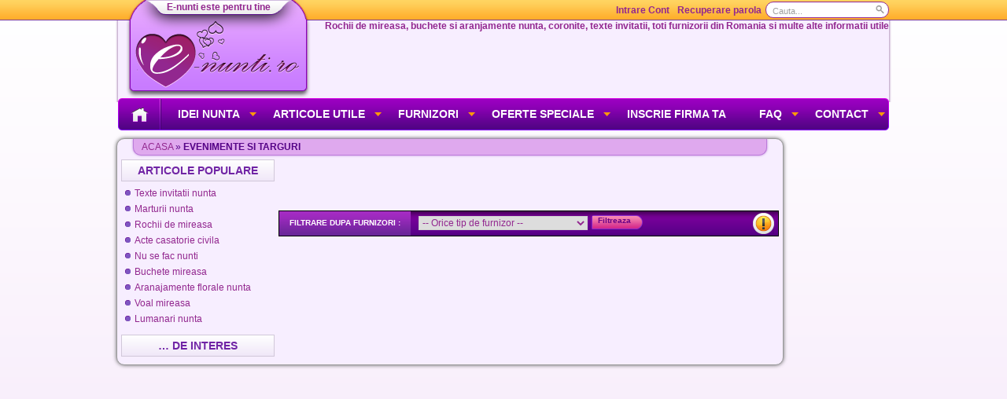

--- FILE ---
content_type: text/html; charset=UTF-8
request_url: https://www.e-nunti.ro/category/evenimente-si-targuri/
body_size: 15334
content:
<!DOCTYPE html PUBLIC "-//W3C//DTD XHTML 1.0 Transitional//EN" "http://www.w3.org/TR/xhtml1/DTD/xhtml1-transitional.dtd">
<html xmlns="http://www.w3.org/1999/xhtml">
<head profile="http://gmpg.org/xfn/11">
<meta http-equiv="Content-Type" content="text/html; charset=UTF-8" />

<link rel="shortcut icon" type="image/x-ico" href="https://www.e-nunti.ro/wp-content/themes/enunti2/images/favicon.ico" />
<link rel="icon" type="image/png" href="https://www.e-nunti.ro/wp-content/themes/enunti2/images/favicon.png" />
<link rel="stylesheet" href="https://www.e-nunti.ro/wp-content/themes/enunti2/style.css" type="text/css" media="screen" />
<link rel="alternate" type="application/rss+xml" title="RSS 2.0" href="https://www.e-nunti.ro/feed/" />
<link rel="alternate" type="text/xml" title="RSS .92" href="https://www.e-nunti.ro/feed/rss/" />
<link rel="alternate" type="application/atom+xml" title="Atom 0.3" href="https://www.e-nunti.ro/feed/atom/" />
<link rel="pingback" href="https://www.e-nunti.ro/xmlrpc.php" />
	<style>img:is([sizes="auto" i], [sizes^="auto," i]) { contain-intrinsic-size: 3000px 1500px }</style>
	
		<!-- All in One SEO 4.9.1 - aioseo.com -->
		<title>Evenimente si targuri | e Nunti este pentru tine</title>
	<meta name="robots" content="max-image-preview:large" />
	<link rel="canonical" href="https://www.e-nunti.ro/category/evenimente-si-targuri/" />
	<link rel="next" href="https://www.e-nunti.ro/category/evenimente-si-targuri/page/2/" />
	<meta name="generator" content="All in One SEO (AIOSEO) 4.9.1" />
		<script type="application/ld+json" class="aioseo-schema">
			{"@context":"https:\/\/schema.org","@graph":[{"@type":"BreadcrumbList","@id":"https:\/\/www.e-nunti.ro\/category\/evenimente-si-targuri\/#breadcrumblist","itemListElement":[{"@type":"ListItem","@id":"https:\/\/www.e-nunti.ro#listItem","position":1,"name":"Home","item":"https:\/\/www.e-nunti.ro","nextItem":{"@type":"ListItem","@id":"https:\/\/www.e-nunti.ro\/category\/evenimente-si-targuri\/#listItem","name":"Evenimente si targuri"}},{"@type":"ListItem","@id":"https:\/\/www.e-nunti.ro\/category\/evenimente-si-targuri\/#listItem","position":2,"name":"Evenimente si targuri","previousItem":{"@type":"ListItem","@id":"https:\/\/www.e-nunti.ro#listItem","name":"Home"}}]},{"@type":"CollectionPage","@id":"https:\/\/www.e-nunti.ro\/category\/evenimente-si-targuri\/#collectionpage","url":"https:\/\/www.e-nunti.ro\/category\/evenimente-si-targuri\/","name":"Evenimente si targuri | e Nunti este pentru tine","inLanguage":"ro","isPartOf":{"@id":"https:\/\/www.e-nunti.ro\/#website"},"breadcrumb":{"@id":"https:\/\/www.e-nunti.ro\/category\/evenimente-si-targuri\/#breadcrumblist"}},{"@type":"Organization","@id":"https:\/\/www.e-nunti.ro\/#organization","name":"e Nunti este pentru tine","description":"Coronite, rochii, aranjamente nunta, texte invitatii, multe informatii utile si firme care va pot furniza toate aceasta.","url":"https:\/\/www.e-nunti.ro\/"},{"@type":"WebSite","@id":"https:\/\/www.e-nunti.ro\/#website","url":"https:\/\/www.e-nunti.ro\/","name":"e Nunti este pentru tine","description":"Coronite, rochii, aranjamente nunta, texte invitatii, multe informatii utile si firme care va pot furniza toate aceasta.","inLanguage":"ro","publisher":{"@id":"https:\/\/www.e-nunti.ro\/#organization"}}]}
		</script>
		<!-- All in One SEO -->

<link rel="alternate" type="application/rss+xml" title="e Nunti este pentru tine &raquo; Evenimente si targuri Category Feed" href="https://www.e-nunti.ro/category/evenimente-si-targuri/feed/" />
<script type="text/javascript">
/* <![CDATA[ */
window._wpemojiSettings = {"baseUrl":"https:\/\/s.w.org\/images\/core\/emoji\/16.0.1\/72x72\/","ext":".png","svgUrl":"https:\/\/s.w.org\/images\/core\/emoji\/16.0.1\/svg\/","svgExt":".svg","source":{"concatemoji":"https:\/\/www.e-nunti.ro\/wp-includes\/js\/wp-emoji-release.min.js?ver=bbc39c1336b0c62a3b6de7f2e36ddce9"}};
/*! This file is auto-generated */
!function(s,n){var o,i,e;function c(e){try{var t={supportTests:e,timestamp:(new Date).valueOf()};sessionStorage.setItem(o,JSON.stringify(t))}catch(e){}}function p(e,t,n){e.clearRect(0,0,e.canvas.width,e.canvas.height),e.fillText(t,0,0);var t=new Uint32Array(e.getImageData(0,0,e.canvas.width,e.canvas.height).data),a=(e.clearRect(0,0,e.canvas.width,e.canvas.height),e.fillText(n,0,0),new Uint32Array(e.getImageData(0,0,e.canvas.width,e.canvas.height).data));return t.every(function(e,t){return e===a[t]})}function u(e,t){e.clearRect(0,0,e.canvas.width,e.canvas.height),e.fillText(t,0,0);for(var n=e.getImageData(16,16,1,1),a=0;a<n.data.length;a++)if(0!==n.data[a])return!1;return!0}function f(e,t,n,a){switch(t){case"flag":return n(e,"\ud83c\udff3\ufe0f\u200d\u26a7\ufe0f","\ud83c\udff3\ufe0f\u200b\u26a7\ufe0f")?!1:!n(e,"\ud83c\udde8\ud83c\uddf6","\ud83c\udde8\u200b\ud83c\uddf6")&&!n(e,"\ud83c\udff4\udb40\udc67\udb40\udc62\udb40\udc65\udb40\udc6e\udb40\udc67\udb40\udc7f","\ud83c\udff4\u200b\udb40\udc67\u200b\udb40\udc62\u200b\udb40\udc65\u200b\udb40\udc6e\u200b\udb40\udc67\u200b\udb40\udc7f");case"emoji":return!a(e,"\ud83e\udedf")}return!1}function g(e,t,n,a){var r="undefined"!=typeof WorkerGlobalScope&&self instanceof WorkerGlobalScope?new OffscreenCanvas(300,150):s.createElement("canvas"),o=r.getContext("2d",{willReadFrequently:!0}),i=(o.textBaseline="top",o.font="600 32px Arial",{});return e.forEach(function(e){i[e]=t(o,e,n,a)}),i}function t(e){var t=s.createElement("script");t.src=e,t.defer=!0,s.head.appendChild(t)}"undefined"!=typeof Promise&&(o="wpEmojiSettingsSupports",i=["flag","emoji"],n.supports={everything:!0,everythingExceptFlag:!0},e=new Promise(function(e){s.addEventListener("DOMContentLoaded",e,{once:!0})}),new Promise(function(t){var n=function(){try{var e=JSON.parse(sessionStorage.getItem(o));if("object"==typeof e&&"number"==typeof e.timestamp&&(new Date).valueOf()<e.timestamp+604800&&"object"==typeof e.supportTests)return e.supportTests}catch(e){}return null}();if(!n){if("undefined"!=typeof Worker&&"undefined"!=typeof OffscreenCanvas&&"undefined"!=typeof URL&&URL.createObjectURL&&"undefined"!=typeof Blob)try{var e="postMessage("+g.toString()+"("+[JSON.stringify(i),f.toString(),p.toString(),u.toString()].join(",")+"));",a=new Blob([e],{type:"text/javascript"}),r=new Worker(URL.createObjectURL(a),{name:"wpTestEmojiSupports"});return void(r.onmessage=function(e){c(n=e.data),r.terminate(),t(n)})}catch(e){}c(n=g(i,f,p,u))}t(n)}).then(function(e){for(var t in e)n.supports[t]=e[t],n.supports.everything=n.supports.everything&&n.supports[t],"flag"!==t&&(n.supports.everythingExceptFlag=n.supports.everythingExceptFlag&&n.supports[t]);n.supports.everythingExceptFlag=n.supports.everythingExceptFlag&&!n.supports.flag,n.DOMReady=!1,n.readyCallback=function(){n.DOMReady=!0}}).then(function(){return e}).then(function(){var e;n.supports.everything||(n.readyCallback(),(e=n.source||{}).concatemoji?t(e.concatemoji):e.wpemoji&&e.twemoji&&(t(e.twemoji),t(e.wpemoji)))}))}((window,document),window._wpemojiSettings);
/* ]]> */
</script>
<style id='wp-emoji-styles-inline-css' type='text/css'>

	img.wp-smiley, img.emoji {
		display: inline !important;
		border: none !important;
		box-shadow: none !important;
		height: 1em !important;
		width: 1em !important;
		margin: 0 0.07em !important;
		vertical-align: -0.1em !important;
		background: none !important;
		padding: 0 !important;
	}
</style>
<link rel='stylesheet' id='wp-block-library-css' href='https://www.e-nunti.ro/wp-includes/css/dist/block-library/style.min.css?ver=bbc39c1336b0c62a3b6de7f2e36ddce9' type='text/css' media='all' />
<style id='classic-theme-styles-inline-css' type='text/css'>
/*! This file is auto-generated */
.wp-block-button__link{color:#fff;background-color:#32373c;border-radius:9999px;box-shadow:none;text-decoration:none;padding:calc(.667em + 2px) calc(1.333em + 2px);font-size:1.125em}.wp-block-file__button{background:#32373c;color:#fff;text-decoration:none}
</style>
<link rel='stylesheet' id='aioseo/css/src/vue/standalone/blocks/table-of-contents/global.scss-css' href='https://www.e-nunti.ro/wp-content/plugins/all-in-one-seo-pack/dist/Lite/assets/css/table-of-contents/global.e90f6d47.css?ver=4.9.1' type='text/css' media='all' />
<style id='bp-login-form-style-inline-css' type='text/css'>
.widget_bp_core_login_widget .bp-login-widget-user-avatar{float:left}.widget_bp_core_login_widget .bp-login-widget-user-links{margin-left:70px}#bp-login-widget-form label{display:block;font-weight:600;margin:15px 0 5px;width:auto}#bp-login-widget-form input[type=password],#bp-login-widget-form input[type=text]{background-color:#fafafa;border:1px solid #d6d6d6;border-radius:0;font:inherit;font-size:100%;padding:.5em;width:100%}#bp-login-widget-form .bp-login-widget-register-link,#bp-login-widget-form .login-submit{display:inline;width:-moz-fit-content;width:fit-content}#bp-login-widget-form .bp-login-widget-register-link{margin-left:1em}#bp-login-widget-form .bp-login-widget-register-link a{filter:invert(1)}#bp-login-widget-form .bp-login-widget-pwd-link{font-size:80%}

</style>
<style id='bp-member-style-inline-css' type='text/css'>
[data-type="bp/member"] input.components-placeholder__input{border:1px solid #757575;border-radius:2px;flex:1 1 auto;padding:6px 8px}.bp-block-member{position:relative}.bp-block-member .member-content{display:flex}.bp-block-member .user-nicename{display:block}.bp-block-member .user-nicename a{border:none;color:currentColor;text-decoration:none}.bp-block-member .bp-profile-button{width:100%}.bp-block-member .bp-profile-button a.button{bottom:10px;display:inline-block;margin:18px 0 0;position:absolute;right:0}.bp-block-member.has-cover .item-header-avatar,.bp-block-member.has-cover .member-content,.bp-block-member.has-cover .member-description{z-index:2}.bp-block-member.has-cover .member-content,.bp-block-member.has-cover .member-description{padding-top:75px}.bp-block-member.has-cover .bp-member-cover-image{background-color:#c5c5c5;background-position:top;background-repeat:no-repeat;background-size:cover;border:0;display:block;height:150px;left:0;margin:0;padding:0;position:absolute;top:0;width:100%;z-index:1}.bp-block-member img.avatar{height:auto;width:auto}.bp-block-member.avatar-none .item-header-avatar{display:none}.bp-block-member.avatar-none.has-cover{min-height:200px}.bp-block-member.avatar-full{min-height:150px}.bp-block-member.avatar-full .item-header-avatar{width:180px}.bp-block-member.avatar-thumb .member-content{align-items:center;min-height:50px}.bp-block-member.avatar-thumb .item-header-avatar{width:70px}.bp-block-member.avatar-full.has-cover{min-height:300px}.bp-block-member.avatar-full.has-cover .item-header-avatar{width:200px}.bp-block-member.avatar-full.has-cover img.avatar{background:#fffc;border:2px solid #fff;margin-left:20px}.bp-block-member.avatar-thumb.has-cover .item-header-avatar{padding-top:75px}.entry .entry-content .bp-block-member .user-nicename a{border:none;color:currentColor;text-decoration:none}

</style>
<style id='bp-members-style-inline-css' type='text/css'>
[data-type="bp/members"] .components-placeholder.is-appender{min-height:0}[data-type="bp/members"] .components-placeholder.is-appender .components-placeholder__label:empty{display:none}[data-type="bp/members"] .components-placeholder input.components-placeholder__input{border:1px solid #757575;border-radius:2px;flex:1 1 auto;padding:6px 8px}[data-type="bp/members"].avatar-none .member-description{width:calc(100% - 44px)}[data-type="bp/members"].avatar-full .member-description{width:calc(100% - 224px)}[data-type="bp/members"].avatar-thumb .member-description{width:calc(100% - 114px)}[data-type="bp/members"] .member-content{position:relative}[data-type="bp/members"] .member-content .is-right{position:absolute;right:2px;top:2px}[data-type="bp/members"] .columns-2 .member-content .member-description,[data-type="bp/members"] .columns-3 .member-content .member-description,[data-type="bp/members"] .columns-4 .member-content .member-description{padding-left:44px;width:calc(100% - 44px)}[data-type="bp/members"] .columns-3 .is-right{right:-10px}[data-type="bp/members"] .columns-4 .is-right{right:-50px}.bp-block-members.is-grid{display:flex;flex-wrap:wrap;padding:0}.bp-block-members.is-grid .member-content{margin:0 1.25em 1.25em 0;width:100%}@media(min-width:600px){.bp-block-members.columns-2 .member-content{width:calc(50% - .625em)}.bp-block-members.columns-2 .member-content:nth-child(2n){margin-right:0}.bp-block-members.columns-3 .member-content{width:calc(33.33333% - .83333em)}.bp-block-members.columns-3 .member-content:nth-child(3n){margin-right:0}.bp-block-members.columns-4 .member-content{width:calc(25% - .9375em)}.bp-block-members.columns-4 .member-content:nth-child(4n){margin-right:0}}.bp-block-members .member-content{display:flex;flex-direction:column;padding-bottom:1em;text-align:center}.bp-block-members .member-content .item-header-avatar,.bp-block-members .member-content .member-description{width:100%}.bp-block-members .member-content .item-header-avatar{margin:0 auto}.bp-block-members .member-content .item-header-avatar img.avatar{display:inline-block}@media(min-width:600px){.bp-block-members .member-content{flex-direction:row;text-align:left}.bp-block-members .member-content .item-header-avatar,.bp-block-members .member-content .member-description{width:auto}.bp-block-members .member-content .item-header-avatar{margin:0}}.bp-block-members .member-content .user-nicename{display:block}.bp-block-members .member-content .user-nicename a{border:none;color:currentColor;text-decoration:none}.bp-block-members .member-content time{color:#767676;display:block;font-size:80%}.bp-block-members.avatar-none .item-header-avatar{display:none}.bp-block-members.avatar-full{min-height:190px}.bp-block-members.avatar-full .item-header-avatar{width:180px}.bp-block-members.avatar-thumb .member-content{min-height:80px}.bp-block-members.avatar-thumb .item-header-avatar{width:70px}.bp-block-members.columns-2 .member-content,.bp-block-members.columns-3 .member-content,.bp-block-members.columns-4 .member-content{display:block;text-align:center}.bp-block-members.columns-2 .member-content .item-header-avatar,.bp-block-members.columns-3 .member-content .item-header-avatar,.bp-block-members.columns-4 .member-content .item-header-avatar{margin:0 auto}.bp-block-members img.avatar{height:auto;max-width:-moz-fit-content;max-width:fit-content;width:auto}.bp-block-members .member-content.has-activity{align-items:center}.bp-block-members .member-content.has-activity .item-header-avatar{padding-right:1em}.bp-block-members .member-content.has-activity .wp-block-quote{margin-bottom:0;text-align:left}.bp-block-members .member-content.has-activity .wp-block-quote cite a,.entry .entry-content .bp-block-members .user-nicename a{border:none;color:currentColor;text-decoration:none}

</style>
<style id='bp-dynamic-members-style-inline-css' type='text/css'>
.bp-dynamic-block-container .item-options{font-size:.5em;margin:0 0 1em;padding:1em 0}.bp-dynamic-block-container .item-options a.selected{font-weight:600}.bp-dynamic-block-container ul.item-list{list-style:none;margin:1em 0;padding-left:0}.bp-dynamic-block-container ul.item-list li{margin-bottom:1em}.bp-dynamic-block-container ul.item-list li:after,.bp-dynamic-block-container ul.item-list li:before{content:" ";display:table}.bp-dynamic-block-container ul.item-list li:after{clear:both}.bp-dynamic-block-container ul.item-list li .item-avatar{float:left;width:60px}.bp-dynamic-block-container ul.item-list li .item{margin-left:70px}

</style>
<style id='bp-online-members-style-inline-css' type='text/css'>
.widget_bp_core_whos_online_widget .avatar-block,[data-type="bp/online-members"] .avatar-block{display:flex;flex-flow:row wrap}.widget_bp_core_whos_online_widget .avatar-block img,[data-type="bp/online-members"] .avatar-block img{margin:.5em}

</style>
<style id='bp-active-members-style-inline-css' type='text/css'>
.widget_bp_core_recently_active_widget .avatar-block,[data-type="bp/active-members"] .avatar-block{display:flex;flex-flow:row wrap}.widget_bp_core_recently_active_widget .avatar-block img,[data-type="bp/active-members"] .avatar-block img{margin:.5em}

</style>
<style id='global-styles-inline-css' type='text/css'>
:root{--wp--preset--aspect-ratio--square: 1;--wp--preset--aspect-ratio--4-3: 4/3;--wp--preset--aspect-ratio--3-4: 3/4;--wp--preset--aspect-ratio--3-2: 3/2;--wp--preset--aspect-ratio--2-3: 2/3;--wp--preset--aspect-ratio--16-9: 16/9;--wp--preset--aspect-ratio--9-16: 9/16;--wp--preset--color--black: #000000;--wp--preset--color--cyan-bluish-gray: #abb8c3;--wp--preset--color--white: #ffffff;--wp--preset--color--pale-pink: #f78da7;--wp--preset--color--vivid-red: #cf2e2e;--wp--preset--color--luminous-vivid-orange: #ff6900;--wp--preset--color--luminous-vivid-amber: #fcb900;--wp--preset--color--light-green-cyan: #7bdcb5;--wp--preset--color--vivid-green-cyan: #00d084;--wp--preset--color--pale-cyan-blue: #8ed1fc;--wp--preset--color--vivid-cyan-blue: #0693e3;--wp--preset--color--vivid-purple: #9b51e0;--wp--preset--gradient--vivid-cyan-blue-to-vivid-purple: linear-gradient(135deg,rgba(6,147,227,1) 0%,rgb(155,81,224) 100%);--wp--preset--gradient--light-green-cyan-to-vivid-green-cyan: linear-gradient(135deg,rgb(122,220,180) 0%,rgb(0,208,130) 100%);--wp--preset--gradient--luminous-vivid-amber-to-luminous-vivid-orange: linear-gradient(135deg,rgba(252,185,0,1) 0%,rgba(255,105,0,1) 100%);--wp--preset--gradient--luminous-vivid-orange-to-vivid-red: linear-gradient(135deg,rgba(255,105,0,1) 0%,rgb(207,46,46) 100%);--wp--preset--gradient--very-light-gray-to-cyan-bluish-gray: linear-gradient(135deg,rgb(238,238,238) 0%,rgb(169,184,195) 100%);--wp--preset--gradient--cool-to-warm-spectrum: linear-gradient(135deg,rgb(74,234,220) 0%,rgb(151,120,209) 20%,rgb(207,42,186) 40%,rgb(238,44,130) 60%,rgb(251,105,98) 80%,rgb(254,248,76) 100%);--wp--preset--gradient--blush-light-purple: linear-gradient(135deg,rgb(255,206,236) 0%,rgb(152,150,240) 100%);--wp--preset--gradient--blush-bordeaux: linear-gradient(135deg,rgb(254,205,165) 0%,rgb(254,45,45) 50%,rgb(107,0,62) 100%);--wp--preset--gradient--luminous-dusk: linear-gradient(135deg,rgb(255,203,112) 0%,rgb(199,81,192) 50%,rgb(65,88,208) 100%);--wp--preset--gradient--pale-ocean: linear-gradient(135deg,rgb(255,245,203) 0%,rgb(182,227,212) 50%,rgb(51,167,181) 100%);--wp--preset--gradient--electric-grass: linear-gradient(135deg,rgb(202,248,128) 0%,rgb(113,206,126) 100%);--wp--preset--gradient--midnight: linear-gradient(135deg,rgb(2,3,129) 0%,rgb(40,116,252) 100%);--wp--preset--font-size--small: 13px;--wp--preset--font-size--medium: 20px;--wp--preset--font-size--large: 36px;--wp--preset--font-size--x-large: 42px;--wp--preset--spacing--20: 0.44rem;--wp--preset--spacing--30: 0.67rem;--wp--preset--spacing--40: 1rem;--wp--preset--spacing--50: 1.5rem;--wp--preset--spacing--60: 2.25rem;--wp--preset--spacing--70: 3.38rem;--wp--preset--spacing--80: 5.06rem;--wp--preset--shadow--natural: 6px 6px 9px rgba(0, 0, 0, 0.2);--wp--preset--shadow--deep: 12px 12px 50px rgba(0, 0, 0, 0.4);--wp--preset--shadow--sharp: 6px 6px 0px rgba(0, 0, 0, 0.2);--wp--preset--shadow--outlined: 6px 6px 0px -3px rgba(255, 255, 255, 1), 6px 6px rgba(0, 0, 0, 1);--wp--preset--shadow--crisp: 6px 6px 0px rgba(0, 0, 0, 1);}:where(.is-layout-flex){gap: 0.5em;}:where(.is-layout-grid){gap: 0.5em;}body .is-layout-flex{display: flex;}.is-layout-flex{flex-wrap: wrap;align-items: center;}.is-layout-flex > :is(*, div){margin: 0;}body .is-layout-grid{display: grid;}.is-layout-grid > :is(*, div){margin: 0;}:where(.wp-block-columns.is-layout-flex){gap: 2em;}:where(.wp-block-columns.is-layout-grid){gap: 2em;}:where(.wp-block-post-template.is-layout-flex){gap: 1.25em;}:where(.wp-block-post-template.is-layout-grid){gap: 1.25em;}.has-black-color{color: var(--wp--preset--color--black) !important;}.has-cyan-bluish-gray-color{color: var(--wp--preset--color--cyan-bluish-gray) !important;}.has-white-color{color: var(--wp--preset--color--white) !important;}.has-pale-pink-color{color: var(--wp--preset--color--pale-pink) !important;}.has-vivid-red-color{color: var(--wp--preset--color--vivid-red) !important;}.has-luminous-vivid-orange-color{color: var(--wp--preset--color--luminous-vivid-orange) !important;}.has-luminous-vivid-amber-color{color: var(--wp--preset--color--luminous-vivid-amber) !important;}.has-light-green-cyan-color{color: var(--wp--preset--color--light-green-cyan) !important;}.has-vivid-green-cyan-color{color: var(--wp--preset--color--vivid-green-cyan) !important;}.has-pale-cyan-blue-color{color: var(--wp--preset--color--pale-cyan-blue) !important;}.has-vivid-cyan-blue-color{color: var(--wp--preset--color--vivid-cyan-blue) !important;}.has-vivid-purple-color{color: var(--wp--preset--color--vivid-purple) !important;}.has-black-background-color{background-color: var(--wp--preset--color--black) !important;}.has-cyan-bluish-gray-background-color{background-color: var(--wp--preset--color--cyan-bluish-gray) !important;}.has-white-background-color{background-color: var(--wp--preset--color--white) !important;}.has-pale-pink-background-color{background-color: var(--wp--preset--color--pale-pink) !important;}.has-vivid-red-background-color{background-color: var(--wp--preset--color--vivid-red) !important;}.has-luminous-vivid-orange-background-color{background-color: var(--wp--preset--color--luminous-vivid-orange) !important;}.has-luminous-vivid-amber-background-color{background-color: var(--wp--preset--color--luminous-vivid-amber) !important;}.has-light-green-cyan-background-color{background-color: var(--wp--preset--color--light-green-cyan) !important;}.has-vivid-green-cyan-background-color{background-color: var(--wp--preset--color--vivid-green-cyan) !important;}.has-pale-cyan-blue-background-color{background-color: var(--wp--preset--color--pale-cyan-blue) !important;}.has-vivid-cyan-blue-background-color{background-color: var(--wp--preset--color--vivid-cyan-blue) !important;}.has-vivid-purple-background-color{background-color: var(--wp--preset--color--vivid-purple) !important;}.has-black-border-color{border-color: var(--wp--preset--color--black) !important;}.has-cyan-bluish-gray-border-color{border-color: var(--wp--preset--color--cyan-bluish-gray) !important;}.has-white-border-color{border-color: var(--wp--preset--color--white) !important;}.has-pale-pink-border-color{border-color: var(--wp--preset--color--pale-pink) !important;}.has-vivid-red-border-color{border-color: var(--wp--preset--color--vivid-red) !important;}.has-luminous-vivid-orange-border-color{border-color: var(--wp--preset--color--luminous-vivid-orange) !important;}.has-luminous-vivid-amber-border-color{border-color: var(--wp--preset--color--luminous-vivid-amber) !important;}.has-light-green-cyan-border-color{border-color: var(--wp--preset--color--light-green-cyan) !important;}.has-vivid-green-cyan-border-color{border-color: var(--wp--preset--color--vivid-green-cyan) !important;}.has-pale-cyan-blue-border-color{border-color: var(--wp--preset--color--pale-cyan-blue) !important;}.has-vivid-cyan-blue-border-color{border-color: var(--wp--preset--color--vivid-cyan-blue) !important;}.has-vivid-purple-border-color{border-color: var(--wp--preset--color--vivid-purple) !important;}.has-vivid-cyan-blue-to-vivid-purple-gradient-background{background: var(--wp--preset--gradient--vivid-cyan-blue-to-vivid-purple) !important;}.has-light-green-cyan-to-vivid-green-cyan-gradient-background{background: var(--wp--preset--gradient--light-green-cyan-to-vivid-green-cyan) !important;}.has-luminous-vivid-amber-to-luminous-vivid-orange-gradient-background{background: var(--wp--preset--gradient--luminous-vivid-amber-to-luminous-vivid-orange) !important;}.has-luminous-vivid-orange-to-vivid-red-gradient-background{background: var(--wp--preset--gradient--luminous-vivid-orange-to-vivid-red) !important;}.has-very-light-gray-to-cyan-bluish-gray-gradient-background{background: var(--wp--preset--gradient--very-light-gray-to-cyan-bluish-gray) !important;}.has-cool-to-warm-spectrum-gradient-background{background: var(--wp--preset--gradient--cool-to-warm-spectrum) !important;}.has-blush-light-purple-gradient-background{background: var(--wp--preset--gradient--blush-light-purple) !important;}.has-blush-bordeaux-gradient-background{background: var(--wp--preset--gradient--blush-bordeaux) !important;}.has-luminous-dusk-gradient-background{background: var(--wp--preset--gradient--luminous-dusk) !important;}.has-pale-ocean-gradient-background{background: var(--wp--preset--gradient--pale-ocean) !important;}.has-electric-grass-gradient-background{background: var(--wp--preset--gradient--electric-grass) !important;}.has-midnight-gradient-background{background: var(--wp--preset--gradient--midnight) !important;}.has-small-font-size{font-size: var(--wp--preset--font-size--small) !important;}.has-medium-font-size{font-size: var(--wp--preset--font-size--medium) !important;}.has-large-font-size{font-size: var(--wp--preset--font-size--large) !important;}.has-x-large-font-size{font-size: var(--wp--preset--font-size--x-large) !important;}
:where(.wp-block-post-template.is-layout-flex){gap: 1.25em;}:where(.wp-block-post-template.is-layout-grid){gap: 1.25em;}
:where(.wp-block-columns.is-layout-flex){gap: 2em;}:where(.wp-block-columns.is-layout-grid){gap: 2em;}
:root :where(.wp-block-pullquote){font-size: 1.5em;line-height: 1.6;}
</style>
<link rel='stylesheet' id='contact-form-7-css' href='https://www.e-nunti.ro/wp-content/plugins/contact-form-7/includes/css/styles.css?ver=6.1.4' type='text/css' media='all' />
<link rel='stylesheet' id='wp-postratings-css' href='https://www.e-nunti.ro/wp-content/plugins/wp-postratings/css/postratings-css.css?ver=1.91.2' type='text/css' media='all' />
<script type="text/javascript" src="https://www.e-nunti.ro/wp-includes/js/jquery/jquery.min.js?ver=3.7.1" id="jquery-core-js"></script>
<script type="text/javascript" src="https://www.e-nunti.ro/wp-includes/js/jquery/jquery-migrate.min.js?ver=3.4.1" id="jquery-migrate-js"></script>
<link rel="https://api.w.org/" href="https://www.e-nunti.ro/wp-json/" /><link rel="alternate" title="JSON" type="application/json" href="https://www.e-nunti.ro/wp-json/wp/v2/categories/85" /><link rel="EditURI" type="application/rsd+xml" title="RSD" href="https://www.e-nunti.ro/xmlrpc.php?rsd" />


	<script type="text/javascript">var ajaxurl = 'https://www.e-nunti.ro/wp-admin/admin-ajax.php';</script>

	<link rel="stylesheet" href="https://www.e-nunti.ro/wp-content/plugins/shutter-reloaded/shutter-reloaded.css?ver=2.4" type="text/css" media="screen" />
	<style type='text/css'>
div#shNavBar {color:#;}
</style>
<script type="text/javascript">
(function(url){
	if(/(?:Chrome\/26\.0\.1410\.63 Safari\/537\.31|WordfenceTestMonBot)/.test(navigator.userAgent)){ return; }
	var addEvent = function(evt, handler) {
		if (window.addEventListener) {
			document.addEventListener(evt, handler, false);
		} else if (window.attachEvent) {
			document.attachEvent('on' + evt, handler);
		}
	};
	var removeEvent = function(evt, handler) {
		if (window.removeEventListener) {
			document.removeEventListener(evt, handler, false);
		} else if (window.detachEvent) {
			document.detachEvent('on' + evt, handler);
		}
	};
	var evts = 'contextmenu dblclick drag dragend dragenter dragleave dragover dragstart drop keydown keypress keyup mousedown mousemove mouseout mouseover mouseup mousewheel scroll'.split(' ');
	var logHuman = function() {
		if (window.wfLogHumanRan) { return; }
		window.wfLogHumanRan = true;
		var wfscr = document.createElement('script');
		wfscr.type = 'text/javascript';
		wfscr.async = true;
		wfscr.src = url + '&r=' + Math.random();
		(document.getElementsByTagName('head')[0]||document.getElementsByTagName('body')[0]).appendChild(wfscr);
		for (var i = 0; i < evts.length; i++) {
			removeEvent(evts[i], logHuman);
		}
	};
	for (var i = 0; i < evts.length; i++) {
		addEvent(evts[i], logHuman);
	}
})('//www.e-nunti.ro/?wordfence_lh=1&hid=4F7D37603FF15BE55FF69F72032FCA5B');
</script><script type="text/javascript" src="https://www.e-nunti.ro/wp-content/plugins/si-captcha-for-wordpress/captcha/si_captcha.js?ver=1764940905"></script>
<!-- begin SI CAPTCHA Anti-Spam - login/register form style -->
<style type="text/css">
.si_captcha_small { width:175px; height:45px; padding-top:10px; padding-bottom:10px; }
.si_captcha_large { width:250px; height:60px; padding-top:10px; padding-bottom:10px; }
img#si_image_com { border-style:none; margin:0; padding-right:5px; float:left; }
img#si_image_reg { border-style:none; margin:0; padding-right:5px; float:left; }
img#si_image_log { border-style:none; margin:0; padding-right:5px; float:left; }
img#si_image_side_login { border-style:none; margin:0; padding-right:5px; float:left; }
img#si_image_checkout { border-style:none; margin:0; padding-right:5px; float:left; }
img#si_image_jetpack { border-style:none; margin:0; padding-right:5px; float:left; }
img#si_image_bbpress_topic { border-style:none; margin:0; padding-right:5px; float:left; }
.si_captcha_refresh { border-style:none; margin:0; vertical-align:bottom; }
div#si_captcha_input { display:block; padding-top:15px; padding-bottom:5px; }
label#si_captcha_code_label { margin:0; }
input#si_captcha_code_input { width:65px; }
p#si_captcha_code_p { clear: left; padding-top:10px; }
.si-captcha-jetpack-error { color:#DC3232; }
</style>
<!-- end SI CAPTCHA Anti-Spam - login/register form style -->
<script src="https://www.e-nunti.ro/wp-content/themes/enunti2/scripts/e-nunti.js" type="text/javascript"></script>
<script async src="https://pagead2.googlesyndication.com/pagead/js/adsbygoogle.js?client=ca-pub-9639051339159210"
     crossorigin="anonymous"></script>
</head>

<body>
<!-- Google Tag Manager -->
<noscript><iframe src="//www.googletagmanager.com/ns.html?id=GTM-T57B"
height="0" width="0" style="display:none;visibility:hidden"></iframe></noscript>
<script type="text/javascript">(function(w,d,s,l,i){w[l]=w[l]||[];w[l].push({'gtm.start':
new Date().getTime(),event:'gtm.js'});var f=d.getElementsByTagName(s)[0],
j=d.createElement(s),dl=l!='dataLayer'?'&amp;l='+l:'';j.async=true;j.src=
'//www.googletagmanager.com/gtm.js?id='+i+dl;f.parentNode.insertBefore(j,f);
})(window,document,'script','dataLayer','GTM-T57B');</script>
<!-- End Google Tag Manager -->

		<div id="user-bar-bg">
		 <div id="user-bar" class="aligncenter">
		    <h1 class="descriere-nunti alignleft"><a href="https://www.e-nunti.ro" title="E-nunti este pentru tine">E-nunti este pentru tine</a></h1>
		    <div class="alignright" id="meniu-cont">
		    	  <ul class="date-cont meniu">
		    	                	                 	         <li><a href="https://www.e-nunti.ro/autentificare/" rel="nofollow">Intrare Cont</a>
            	         	   <ul class="login-form"><li>
            	         	   	   <form name="loginform" id="loginform" action="https://www.e-nunti.ro/wp-login.php" method="post">
<p><label>Nume utilizator:</label><br />
<input type="text" name="log" id="user_login" class="input" value="" tabindex="10" /></p>
<p><label>Parola:</label><br />
<input type="password" name="pwd" id="user_pass" class="input" tabindex="20" /></p>
				<style type="text/css" media="screen">
					.login-action-login #loginform,
					.login-action-lostpassword #lostpasswordform,
					.login-action-register #registerform {
						width: 302px !important;
					}
					#login_error,
					.message {
						width: 322px !important;
					}
					.login-action-login #loginform .gglcptch,
					.login-action-lostpassword #lostpasswordform .gglcptch,
					.login-action-register #registerform .gglcptch {
						margin-bottom: 10px;
					}
				</style>
				<div class="gglcptch gglcptch_v2"><div id="gglcptch_recaptcha_2673190533" class="gglcptch_recaptcha"></div>
				<noscript>
					<div style="width: 302px;">
						<div style="width: 302px; height: 422px; position: relative;">
							<div style="width: 302px; height: 422px; position: absolute;">
								<iframe src="https://www.google.com/recaptcha/api/fallback?k=6LcqHUEUAAAAAJKOWjwkQRwfHb-hk6xZBT5hBbXE" frameborder="0" scrolling="no" style="width: 302px; height:422px; border-style: none;"></iframe>
							</div>
						</div>
						<div style="border-style: none; bottom: 12px; left: 25px; margin: 0px; padding: 0px; right: 25px; background: #f9f9f9; border: 1px solid #c1c1c1; border-radius: 3px; height: 60px; width: 300px;">
							<input type="hidden" id="g-recaptcha-response" name="g-recaptcha-response" class="g-recaptcha-response" style="width: 250px !important; height: 40px !important; border: 1px solid #c1c1c1 !important; margin: 10px 25px !important; padding: 0px !important; resize: none !important;">
						</div>
					</div>
				</noscript></div><p><input type="submit" name="wp-submit" id="wp-submit" value="Autentificare" tabindex="100" style="width:183px;"/>
<input name="rememberme" id="rememberme" type="checkbox" checked="checked" value="forever" tabindex="90" /> <label for="rememberme">Tine-ma minte</label><br />
<input type="hidden" name="redirect_to" value="/category/evenimente-si-targuri/" />
<input type="hidden" name="testcookie" value="1" /></p>

</form></li>
            	         	  </ul>
            	         </li>
            	 <li><a href="https://www.e-nunti.ro/wp-login.php?action=lostpassword">Recuperare parola</a></li>   
            	            	  	<li class="search-form"><form method="get" id="searchform" action="https://www.e-nunti.ro/">
        <input type="text" value="Cauta..." onblur="if (this.value == '') {this.value = 'Cauta...';}" onfocus="if (this.value == 'Cauta...') {this.value = '';}" name="s" id="s" />
        <input type="image" alt="Search" src="http://www.e-nunti.ro/wp-content/themes/enunti2/images/search.png" class="go-search"/>
</form> </li>
            </ul>
		    </div>
		 </div>  
	</div>
	
	<div id="header" class="aligncenter">
		  <div id="logo-header" class="alignleft">
		  	<a href="https://www.e-nunti.ro"><img src="https://www.e-nunti.ro/wp-content/themes/enunti2/images/logo-header.png" alt="E-nunti"/></a>
		  </div>
		  <div class="google-ads-header alignright relativ">

		  <script type="text/javascript"><!--
google_ad_client = "ca-pub-9639051339159210";
/* eNunti */
google_ad_slot = "2292667352";
google_ad_width = 728;
google_ad_height = 90;
//-->
</script>
<script type="text/javascript"
src="http://pagead2.googlesyndication.com/pagead/show_ads.js">
</script>		 

<!-- 2parale cod inceput
<script src='http://event.2parale.ro/ad_group/a183a0563_a65bf85d9.js' type='text/javascript'></script>
2parale sfarsit -->
<!-- <a href="https://www.e-nunti.ro/contact/trimite-o-cerere-la-toate-firmele-din-romania/" title="Trimite o cerere la toti furnizorii din Romania"><img src="https://www.e-nunti.ro/wp-content/themes/enunti2/images/ads/banner-e-nunti-728x90.png" alt="" width="728" height="90"/></a>  -->

      <!--a href="http://www.iuliusmall.com/timisoara" target="_blank"><img src="https://www.e-nunti.ro/wp-content/uploads/2012/01/E-NUNTI_728_90.gif" /></a-->


      		  <!--object width="728" height="90" data="https://www.e-nunti.ro/wp-content/uploads/2011/04/cd.swf" type="application/x-shockwave-flash">
			<param value="https://www.e-nunti.ro/wp-content/uploads/2011/04/cd.swf" name="movie" />
			<param value="transparent" name="wmode" /> 
</object-->

		  </div>
		  <h2 class="header-text alignright">Rochii de mireasa, buchete si aranjamente nunta, coronite, texte invitatii, toti furnizorii din Romania si multe alte informatii utile</h2> 
		  <div class="clear"></div>
  </div>
  

  <div id="meniu-top" class="aligncenter">
      <div id="meniu-top-left" class="alignleft"></div>
  	  <ul class="meniu">
  	  	  <li class="home-meniu-icon"><a href="https://www.e-nunti.ro"><img src="https://www.e-nunti.ro/wp-content/themes/enunti2/images/home-logo.png" alt="Nunti"/></a></li>
  	  	  <li class="meniu-list"><a class="arrow-down" href="https://www.e-nunti.ro/category/idei-nunta/">Idei nunta</a>
             <ul>
                                	<li><a href="https://www.e-nunti.ro/saculeti-organza-marturii/">Saculeti organza marturii</a></li>
                                  	<li><a href="https://www.e-nunti.ro/aranjamente-nunti-speciale/">Aranjamente nunti speciale din pene</a></li>
                                  	<li><a href="https://www.e-nunti.ro/suport-pahare-marturii/">Suport pahare marturii</a></li>
                                  	<li><a href="https://www.e-nunti.ro/lumanari-decorative-sau-marturii/">Lumanari decorative marturii</a></li>
                                  	<li><a href="https://www.e-nunti.ro/sky-lanterns-sau-lanterne-chinezesti/">Sky lanterns</a></li>
                                  	<li><a href="https://www.e-nunti.ro/pahare-miri/">Pahare miri</a></li>
                                  	<li><a href="https://www.e-nunti.ro/coronite-mireasa/">Coronite mireasa diademe</a></li>
                                  	<li><a href="https://www.e-nunti.ro/cocarde/">Cocarde</a></li>
                                  	<li><a href="https://www.e-nunti.ro/marturii-nunta-3/">Marturii nunta</a></li>
                                     
             </ul>
  	  	  </li>
  	  	  <li class="meniu-list"><a class="arrow-down" href="https://www.e-nunti.ro/category/articole-utile-pentru-nunti/">Articole Utile</a>
     	  	     <ul>	
              <li><a href="https://www.e-nunti.ro/category/articole-utile-pentru-nunti/accesorii-articole/" title="Accesorii" >Accesorii (5)</a></li> <li><a href="https://www.e-nunti.ro/category/articole-utile-pentru-nunti/coltul-vesel/" title="Coltul Vesel" >Coltul Vesel (11)</a></li> <li><a href="https://www.e-nunti.ro/category/articole-utile-pentru-nunti/decoratiuni-aranjamente-florale-articole/" title="Decoratiuni/Aranjamente florale" >Decoratiuni/Aranjamente florale (5)</a></li> <li><a href="https://www.e-nunti.ro/category/articole-utile-pentru-nunti/foto-video-articole-utile-pentru-nunti/" title="Foto-Video" >Foto-Video (14)</a></li> <li><a href="https://www.e-nunti.ro/category/articole-utile-pentru-nunti/informatii-utile-articole/" title="Informatii utile" >Informatii utile (6)</a></li> <li><a href="https://www.e-nunti.ro/category/articole-utile-pentru-nunti/invitatii-de-nunta-articole/" title="Invitatii de nunta" >Invitatii de nunta (7)</a></li> <li><a href="https://www.e-nunti.ro/category/articole-utile-pentru-nunti/machiaj-coafura-articole/" title="Machiaj/Coafura" >Machiaj/Coafura (9)</a></li> <li><a href="https://www.e-nunti.ro/category/articole-utile-pentru-nunti/muzica-nunta-articole/" title="Muzica nunta" >Muzica nunta (5)</a></li> <li><a href="https://www.e-nunti.ro/category/articole-utile-pentru-nunti/organizare-nunti-articole/" title="Organizare nunti" >Organizare nunti (6)</a></li> <li><a href="https://www.e-nunti.ro/category/articole-utile-pentru-nunti/rochii-de-mireasa-articole/" title="Rochii de mireasa" >Rochii de mireasa (16)</a></li> <li><a href="https://www.e-nunti.ro/category/articole-utile-pentru-nunti/sfaturi-si-idei-articole/" title="Sfaturi si idei" >Sfaturi si idei (16)</a></li> <li><a href="https://www.e-nunti.ro/category/articole-utile-pentru-nunti/stiri/" title="Stiri" >Stiri (27)</a></li> <li><a href="https://www.e-nunti.ro/category/articole-utile-pentru-nunti/targuri-expozitii/" title="Targuri &amp; Expozitii" >Targuri &amp; Expozitii (13)</a></li> <li><a href="https://www.e-nunti.ro/category/articole-utile-pentru-nunti/traditii-si-obiceiuri-articole/" title="Traditii si obiceiuri" >Traditii si obiceiuri (2)</a></li>              </ul>
  	  	  </li>
  	  	  <li class="meniu-list" id="dublu"><a class="arrow-down" href="https://www.e-nunti.ro/category/furnizori/">Furnizori</a>
  	  	     <ul style="height: 420px;">	
              <pre style="display: none;">Array
(
    [0] => WP_Term Object
        (
            [term_id] => 35
            [name] => Accesorii mireasa
            [slug] => accesorii-mireasa-servicii
            [term_group] => 0
            [term_taxonomy_id] => 38
            [taxonomy] => category
            [description] => 
            [parent] => 34
            [count] => 152
            [filter] => raw
            [cat_ID] => 35
            [category_count] => 152
            [category_description] => 
            [cat_name] => Accesorii mireasa
            [category_nicename] => accesorii-mireasa-servicii
            [category_parent] => 34
        )

    [1] => WP_Term Object
        (
            [term_id] => 36
            [name] => Accesorii nunti
            [slug] => accesorii-nunti
            [term_group] => 0
            [term_taxonomy_id] => 39
            [taxonomy] => category
            [description] => 
            [parent] => 34
            [count] => 130
            [filter] => raw
            [cat_ID] => 36
            [category_count] => 130
            [category_description] => 
            [cat_name] => Accesorii nunti
            [category_nicename] => accesorii-nunti
            [category_parent] => 34
        )

    [2] => WP_Term Object
        (
            [term_id] => 37
            [name] => Agentii organizari nunti
            [slug] => agentii-organizari-nunti
            [term_group] => 0
            [term_taxonomy_id] => 40
            [taxonomy] => category
            [description] => 
            [parent] => 34
            [count] => 283
            [filter] => raw
            [cat_ID] => 37
            [category_count] => 283
            [category_description] => 
            [cat_name] => Agentii organizari nunti
            [category_nicename] => agentii-organizari-nunti
            [category_parent] => 34
        )

    [3] => WP_Term Object
        (
            [term_id] => 4
            [name] => Aranjamente florale
            [slug] => florale
            [term_group] => 0
            [term_taxonomy_id] => 4
            [taxonomy] => category
            [description] => aranjamente florale
            [parent] => 34
            [count] => 140
            [filter] => raw
            [cat_ID] => 4
            [category_count] => 140
            [category_description] => aranjamente florale
            [cat_name] => Aranjamente florale
            [category_nicename] => florale
            [category_parent] => 34
        )

    [4] => WP_Term Object
        (
            [term_id] => 39
            [name] => Bauturi si firme catering
            [slug] => bauturi-si-firme-catering
            [term_group] => 0
            [term_taxonomy_id] => 42
            [taxonomy] => category
            [description] => 
            [parent] => 34
            [count] => 47
            [filter] => raw
            [cat_ID] => 39
            [category_count] => 47
            [category_description] => 
            [cat_name] => Bauturi si firme catering
            [category_nicename] => bauturi-si-firme-catering
            [category_parent] => 34
        )

    [5] => WP_Term Object
        (
            [term_id] => 40
            [name] => Bijuterii nunta ocazii speciale
            [slug] => bijuterii-nunta-ocazii-speciale
            [term_group] => 0
            [term_taxonomy_id] => 43
            [taxonomy] => category
            [description] => 
            [parent] => 34
            [count] => 24
            [filter] => raw
            [cat_ID] => 40
            [category_count] => 24
            [category_description] => 
            [cat_name] => Bijuterii nunta ocazii speciale
            [category_nicename] => bijuterii-nunta-ocazii-speciale
            [category_parent] => 34
        )

    [7] => WP_Term Object
        (
            [term_id] => 42
            [name] => Buchete mireasa lumanari
            [slug] => buchete-mireasa-lumanari
            [term_group] => 0
            [term_taxonomy_id] => 45
            [taxonomy] => category
            [description] => 
            [parent] => 34
            [count] => 86
            [filter] => raw
            [cat_ID] => 42
            [category_count] => 86
            [category_description] => 
            [cat_name] => Buchete mireasa lumanari
            [category_nicename] => buchete-mireasa-lumanari
            [category_parent] => 34
        )

    [8] => WP_Term Object
        (
            [term_id] => 43
            [name] => Cadouri nunta
            [slug] => cadouri-nunta
            [term_group] => 0
            [term_taxonomy_id] => 46
            [taxonomy] => category
            [description] => 
            [parent] => 34
            [count] => 36
            [filter] => raw
            [cat_ID] => 43
            [category_count] => 36
            [category_description] => 
            [cat_name] => Cadouri nunta
            [category_nicename] => cadouri-nunta
            [category_parent] => 34
        )

    [9] => WP_Term Object
        (
            [term_id] => 47
            [name] => Cameraman nunta
            [slug] => cameraman-nunta
            [term_group] => 0
            [term_taxonomy_id] => 50
            [taxonomy] => category
            [description] => 
            [parent] => 34
            [count] => 244
            [filter] => raw
            [cat_ID] => 47
            [category_count] => 244
            [category_description] => 
            [cat_name] => Cameraman nunta
            [category_nicename] => cameraman-nunta
            [category_parent] => 34
        )

    [10] => WP_Term Object
        (
            [term_id] => 48
            [name] => Coafuri nunta
            [slug] => coafuri-nunta
            [term_group] => 0
            [term_taxonomy_id] => 51
            [taxonomy] => category
            [description] => 
            [parent] => 34
            [count] => 12
            [filter] => raw
            [cat_ID] => 48
            [category_count] => 12
            [category_description] => 
            [cat_name] => Coafuri nunta
            [category_nicename] => coafuri-nunta
            [category_parent] => 34
        )

    [11] => WP_Term Object
        (
            [term_id] => 44
            [name] => Corturi nunti
            [slug] => corturi-nunti
            [term_group] => 0
            [term_taxonomy_id] => 47
            [taxonomy] => category
            [description] => 
            [parent] => 34
            [count] => 28
            [filter] => raw
            [cat_ID] => 44
            [category_count] => 28
            [category_description] => 
            [cat_name] => Corturi nunti
            [category_nicename] => corturi-nunti
            [category_parent] => 34
        )

    [12] => WP_Term Object
        (
            [term_id] => 45
            [name] => Costume mire
            [slug] => costume-mire
            [term_group] => 0
            [term_taxonomy_id] => 48
            [taxonomy] => category
            [description] => 
            [parent] => 34
            [count] => 10
            [filter] => raw
            [cat_ID] => 45
            [category_count] => 10
            [category_description] => 
            [cat_name] => Costume mire
            [category_nicename] => costume-mire
            [category_parent] => 34
        )

    [13] => WP_Term Object
        (
            [term_id] => 46
            [name] => Cursuri de dans
            [slug] => cursuri-de-dans
            [term_group] => 0
            [term_taxonomy_id] => 49
            [taxonomy] => category
            [description] => 
            [parent] => 34
            [count] => 30
            [filter] => raw
            [cat_ID] => 46
            [category_count] => 30
            [category_description] => 
            [cat_name] => Cursuri de dans
            [category_nicename] => cursuri-de-dans
            [category_parent] => 34
        )

    [14] => WP_Term Object
        (
            [term_id] => 49
            [name] => Decoratiuni nunta
            [slug] => decoratiuni-nunta
            [term_group] => 0
            [term_taxonomy_id] => 52
            [taxonomy] => category
            [description] => 
            [parent] => 34
            [count] => 195
            [filter] => raw
            [cat_ID] => 49
            [category_count] => 195
            [category_description] => 
            [cat_name] => Decoratiuni nunta
            [category_nicename] => decoratiuni-nunta
            [category_parent] => 34
        )

    [15] => WP_Term Object
        (
            [term_id] => 50
            [name] => DJ si sonorizari
            [slug] => dj-si-sonorizari
            [term_group] => 0
            [term_taxonomy_id] => 53
            [taxonomy] => category
            [description] => 
            [parent] => 34
            [count] => 198
            [filter] => raw
            [cat_ID] => 50
            [category_count] => 198
            [category_description] => 
            [cat_name] => DJ si sonorizari
            [category_nicename] => dj-si-sonorizari
            [category_parent] => 34
        )

    [16] => WP_Term Object
        (
            [term_id] => 54
            [name] => Fantana de ciocolata sampanie
            [slug] => fantana-de-ciocolata-sampanie
            [term_group] => 0
            [term_taxonomy_id] => 57
            [taxonomy] => category
            [description] => 
            [parent] => 34
            [count] => 21
            [filter] => raw
            [cat_ID] => 54
            [category_count] => 21
            [category_description] => 
            [cat_name] => Fantana de ciocolata sampanie
            [category_nicename] => fantana-de-ciocolata-sampanie
            [category_parent] => 34
        )

    [17] => WP_Term Object
        (
            [term_id] => 51
            [name] => Foc artificii
            [slug] => foc-artificii
            [term_group] => 0
            [term_taxonomy_id] => 54
            [taxonomy] => category
            [description] => 
            [parent] => 34
            [count] => 27
            [filter] => raw
            [cat_ID] => 51
            [category_count] => 27
            [category_description] => 
            [cat_name] => Foc artificii
            [category_nicename] => foc-artificii
            [category_parent] => 34
        )

    [18] => WP_Term Object
        (
            [term_id] => 52
            [name] => Formatii nunta
            [slug] => formatii-nunta
            [term_group] => 0
            [term_taxonomy_id] => 55
            [taxonomy] => category
            [description] => 
            [parent] => 34
            [count] => 127
            [filter] => raw
            [cat_ID] => 52
            [category_count] => 127
            [category_description] => 
            [cat_name] => Formatii nunta
            [category_nicename] => formatii-nunta
            [category_parent] => 34
        )

    [19] => WP_Term Object
        (
            [term_id] => 53
            [name] => Fotograf nunta
            [slug] => fotograf-nunta
            [term_group] => 0
            [term_taxonomy_id] => 56
            [taxonomy] => category
            [description] => 
            [parent] => 34
            [count] => 335
            [filter] => raw
            [cat_ID] => 53
            [category_count] => 335
            [category_description] => 
            [cat_name] => Fotograf nunta
            [category_nicename] => fotograf-nunta
            [category_parent] => 34
        )

    [20] => WP_Term Object
        (
            [term_id] => 55
            [name] => Inele de logodna si verighete
            [slug] => inele-de-logodna-si-verighete
            [term_group] => 0
            [term_taxonomy_id] => 58
            [taxonomy] => category
            [description] => 
            [parent] => 34
            [count] => 9
            [filter] => raw
            [cat_ID] => 55
            [category_count] => 9
            [category_description] => 
            [cat_name] => Inele de logodna si verighete
            [category_nicename] => inele-de-logodna-si-verighete
            [category_parent] => 34
        )

    [21] => WP_Term Object
        (
            [term_id] => 57
            [name] => Intretinere si infrumusetare
            [slug] => intretinere-si-infrumusetare
            [term_group] => 0
            [term_taxonomy_id] => 60
            [taxonomy] => category
            [description] => 
            [parent] => 34
            [count] => 18
            [filter] => raw
            [cat_ID] => 57
            [category_count] => 18
            [category_description] => 
            [cat_name] => Intretinere si infrumusetare
            [category_nicename] => intretinere-si-infrumusetare
            [category_parent] => 34
        )

    [22] => WP_Term Object
        (
            [term_id] => 56
            [name] => Invitatii nunta si meniuri nunta
            [slug] => invitatii-nunta-si-meniuri-nunta
            [term_group] => 0
            [term_taxonomy_id] => 59
            [taxonomy] => category
            [description] => 
            [parent] => 34
            [count] => 96
            [filter] => raw
            [cat_ID] => 56
            [category_count] => 96
            [category_description] => 
            [cat_name] => Invitatii nunta si meniuri nunta
            [category_nicename] => invitatii-nunta-si-meniuri-nunta
            [category_parent] => 34
        )

    [23] => WP_Term Object
        (
            [term_id] => 58
            [name] => Limuzine microbuze transport nunti
            [slug] => limuzine-microbuze-transport-nunti
            [term_group] => 0
            [term_taxonomy_id] => 61
            [taxonomy] => category
            [description] => 
            [parent] => 34
            [count] => 5
            [filter] => raw
            [cat_ID] => 58
            [category_count] => 5
            [category_description] => 
            [cat_name] => Limuzine microbuze transport nunti
            [category_nicename] => limuzine-microbuze-transport-nunti
            [category_parent] => 34
        )

    [24] => WP_Term Object
        (
            [term_id] => 59
            [name] => Luna de miere
            [slug] => luna-de-miere
            [term_group] => 0
            [term_taxonomy_id] => 62
            [taxonomy] => category
            [description] => 
            [parent] => 34
            [count] => 9
            [filter] => raw
            [cat_ID] => 59
            [category_count] => 9
            [category_description] => 
            [cat_name] => Luna de miere
            [category_nicename] => luna-de-miere
            [category_parent] => 34
        )

    [25] => WP_Term Object
        (
            [term_id] => 62
            [name] => Machiaj de nunta
            [slug] => machiaj-de-nunta
            [term_group] => 0
            [term_taxonomy_id] => 65
            [taxonomy] => category
            [description] => 
            [parent] => 34
            [count] => 40
            [filter] => raw
            [cat_ID] => 62
            [category_count] => 40
            [category_description] => 
            [cat_name] => Machiaj de nunta
            [category_nicename] => machiaj-de-nunta
            [category_parent] => 34
        )

    [26] => WP_Term Object
        (
            [term_id] => 61
            [name] => Marturii si cocarde
            [slug] => marturii-si-cocarde
            [term_group] => 0
            [term_taxonomy_id] => 64
            [taxonomy] => category
            [description] => 
            [parent] => 34
            [count] => 60
            [filter] => raw
            [cat_ID] => 61
            [category_count] => 60
            [category_description] => 
            [cat_name] => Marturii si cocarde
            [category_nicename] => marturii-si-cocarde
            [category_parent] => 34
        )

    [27] => WP_Term Object
        (
            [term_id] => 60
            [name] => Masini de epoca
            [slug] => masini-de-epoca
            [term_group] => 0
            [term_taxonomy_id] => 63
            [taxonomy] => category
            [description] => 
            [parent] => 34
            [count] => 3
            [filter] => raw
            [cat_ID] => 60
            [category_count] => 3
            [category_description] => 
            [cat_name] => Masini de epoca
            [category_nicename] => masini-de-epoca
            [category_parent] => 34
        )

    [28] => WP_Term Object
        (
            [term_id] => 63
            [name] => Momente speciale nunti
            [slug] => momente-speciale-nunti
            [term_group] => 0
            [term_taxonomy_id] => 66
            [taxonomy] => category
            [description] => 
            [parent] => 34
            [count] => 59
            [filter] => raw
            [cat_ID] => 63
            [category_count] => 59
            [category_description] => 
            [cat_name] => Momente speciale nunti
            [category_nicename] => momente-speciale-nunti
            [category_parent] => 34
        )

    [29] => WP_Term Object
        (
            [term_id] => 68
            [name] => Pantofi de ocazie
            [slug] => pantofi-de-ocazie
            [term_group] => 0
            [term_taxonomy_id] => 71
            [taxonomy] => category
            [description] => 
            [parent] => 34
            [count] => 4
            [filter] => raw
            [cat_ID] => 68
            [category_count] => 4
            [category_description] => 
            [cat_name] => Pantofi de ocazie
            [category_nicename] => pantofi-de-ocazie
            [category_parent] => 34
        )

    [30] => WP_Term Object
        (
            [term_id] => 64
            [name] => Petrecerea burlacilor si a burlacitelor
            [slug] => petrecerea-burlacilor-si-a-burlacitelor
            [term_group] => 0
            [term_taxonomy_id] => 67
            [taxonomy] => category
            [description] => 
            [parent] => 34
            [count] => 27
            [filter] => raw
            [cat_ID] => 64
            [category_count] => 27
            [category_description] => 
            [cat_name] => Petrecerea burlacilor si a burlacitelor
            [category_nicename] => petrecerea-burlacilor-si-a-burlacitelor
            [category_parent] => 34
        )

    [31] => WP_Term Object
        (
            [term_id] => 65
            [name] => Restaurante nunti
            [slug] => restaurante-nunti
            [term_group] => 0
            [term_taxonomy_id] => 68
            [taxonomy] => category
            [description] => 
            [parent] => 34
            [count] => 102
            [filter] => raw
            [cat_ID] => 65
            [category_count] => 102
            [category_description] => 
            [cat_name] => Restaurante nunti
            [category_nicename] => restaurante-nunti
            [category_parent] => 34
        )

    [32] => WP_Term Object
        (
            [term_id] => 66
            [name] => Rochii de mireasa
            [slug] => rochii-de-mireasa
            [term_group] => 0
            [term_taxonomy_id] => 69
            [taxonomy] => category
            [description] => 
            [parent] => 34
            [count] => 61
            [filter] => raw
            [cat_ID] => 66
            [category_count] => 61
            [category_description] => 
            [cat_name] => Rochii de mireasa
            [category_nicename] => rochii-de-mireasa
            [category_parent] => 34
        )

    [33] => WP_Term Object
        (
            [term_id] => 67
            [name] => Rochii de ocazie
            [slug] => rochii-de-ocazie
            [term_group] => 0
            [term_taxonomy_id] => 70
            [taxonomy] => category
            [description] => 
            [parent] => 34
            [count] => 37
            [filter] => raw
            [cat_ID] => 67
            [category_count] => 37
            [category_description] => 
            [cat_name] => Rochii de ocazie
            [category_nicename] => rochii-de-ocazie
            [category_parent] => 34
        )

    [34] => WP_Term Object
        (
            [term_id] => 69
            [name] => Saloane de frumusete
            [slug] => saloane-de-frumusete
            [term_group] => 0
            [term_taxonomy_id] => 72
            [taxonomy] => category
            [description] => 
            [parent] => 34
            [count] => 23
            [filter] => raw
            [cat_ID] => 69
            [category_count] => 23
            [category_description] => 
            [cat_name] => Saloane de frumusete
            [category_nicename] => saloane-de-frumusete
            [category_parent] => 34
        )

    [35] => WP_Term Object
        (
            [term_id] => 71
            [name] => Sculpturi figurine aranjamente florale
            [slug] => sculpturi-figurine-aranjamente-florale
            [term_group] => 0
            [term_taxonomy_id] => 74
            [taxonomy] => category
            [description] => 
            [parent] => 34
            [count] => 17
            [filter] => raw
            [cat_ID] => 71
            [category_count] => 17
            [category_description] => 
            [cat_name] => Sculpturi figurine aranjamente florale
            [category_nicename] => sculpturi-figurine-aranjamente-florale
            [category_parent] => 34
        )

    [36] => WP_Term Object
        (
            [term_id] => 70
            [name] => Torturi de nunta
            [slug] => torturi-de-nunta
            [term_group] => 0
            [term_taxonomy_id] => 73
            [taxonomy] => category
            [description] => 
            [parent] => 34
            [count] => 18
            [filter] => raw
            [cat_ID] => 70
            [category_count] => 18
            [category_description] => 
            [cat_name] => Torturi de nunta
            [category_nicename] => torturi-de-nunta
            [category_parent] => 34
        )

)
</pre><li><a href="https://www.e-nunti.ro/category/furnizori/accesorii-mireasa-servicii/" title="Accesorii mireasa" >Accesorii mireasa</a> </li> <li><a href="https://www.e-nunti.ro/category/furnizori/accesorii-nunti/" title="Accesorii nunti" >Accesorii nunti</a> </li> <li><a href="https://www.e-nunti.ro/category/furnizori/agentii-organizari-nunti/" title="Agentii organizari nunti" >Agentii organizari nunti</a> </li> <li><a href="https://www.e-nunti.ro/category/furnizori/florale/" title="Aranjamente florale" >Aranjamente florale</a> </li> <li><a href="https://www.e-nunti.ro/category/furnizori/bauturi-si-firme-catering/" title="Bauturi si firme catering" >Bauturi si firme catering</a> </li> <li><a href="https://www.e-nunti.ro/category/furnizori/bijuterii-nunta-ocazii-speciale/" title="Bijuterii nunta ocazii speciale" >Bijuterii nunta ocazii speciale</a> </li> <li><a href="" title="" ></a> </li> <li><a href="https://www.e-nunti.ro/category/furnizori/buchete-mireasa-lumanari/" title="Buchete mireasa lumanari" >Buchete mireasa lumanari</a> </li> <li><a href="https://www.e-nunti.ro/category/furnizori/cadouri-nunta/" title="Cadouri nunta" >Cadouri nunta</a> </li> <li><a href="https://www.e-nunti.ro/category/furnizori/cameraman-nunta/" title="Cameraman nunta" >Cameraman nunta</a> </li> <li><a href="https://www.e-nunti.ro/category/furnizori/coafuri-nunta/" title="Coafuri nunta" >Coafuri nunta</a> </li> <li><a href="https://www.e-nunti.ro/category/furnizori/corturi-nunti/" title="Corturi nunti" >Corturi nunti</a> </li> <li><a href="https://www.e-nunti.ro/category/furnizori/costume-mire/" title="Costume mire" >Costume mire</a> </li> <li><a href="https://www.e-nunti.ro/category/furnizori/cursuri-de-dans/" title="Cursuri de dans" >Cursuri de dans</a> </li> <li><a href="https://www.e-nunti.ro/category/furnizori/decoratiuni-nunta/" title="Decoratiuni nunta" >Decoratiuni nunta</a> </li> <li><a href="https://www.e-nunti.ro/category/furnizori/dj-si-sonorizari/" title="DJ si sonorizari" >DJ si sonorizari</a> </li> <li><a href="https://www.e-nunti.ro/category/furnizori/fantana-de-ciocolata-sampanie/" title="Fantana de ciocolata sampanie" >Fantana de ciocolata sampanie</a> </li> <li><a href="https://www.e-nunti.ro/category/furnizori/foc-artificii/" title="Foc artificii" >Foc artificii</a> </li> <li><a href="https://www.e-nunti.ro/category/furnizori/formatii-nunta/" title="Formatii nunta" >Formatii nunta</a> </li>              </ul>
  	  	     <ul class="a_doua">	
              <li><a href="https://www.e-nunti.ro/category/furnizori/fotograf-nunta/" title="Fotograf nunta" >Fotograf nunta</a> </li> <li><a href="https://www.e-nunti.ro/category/furnizori/inele-de-logodna-si-verighete/" title="Inele de logodna si verighete" >Inele de logodna si verighete</a> </li> <li><a href="https://www.e-nunti.ro/category/furnizori/intretinere-si-infrumusetare/" title="Intretinere si infrumusetare" >Intretinere si infrumusetare</a> </li> <li><a href="https://www.e-nunti.ro/category/furnizori/invitatii-nunta-si-meniuri-nunta/" title="Invitatii nunta si meniuri nunta" >Invitatii nunta si meniuri nunta</a> </li> <li><a href="https://www.e-nunti.ro/category/furnizori/limuzine-microbuze-transport-nunti/" title="Limuzine microbuze transport nunti" >Limuzine microbuze transport nunti</a> </li> <li><a href="https://www.e-nunti.ro/category/furnizori/luna-de-miere/" title="Luna de miere" >Luna de miere</a> </li> <li><a href="https://www.e-nunti.ro/category/furnizori/machiaj-de-nunta/" title="Machiaj de nunta" >Machiaj de nunta</a> </li> <li><a href="https://www.e-nunti.ro/category/furnizori/marturii-si-cocarde/" title="Marturii si cocarde" >Marturii si cocarde</a> </li> <li><a href="https://www.e-nunti.ro/category/furnizori/masini-de-epoca/" title="Masini de epoca" >Masini de epoca</a> </li> <li><a href="https://www.e-nunti.ro/category/furnizori/momente-speciale-nunti/" title="Momente speciale nunti" >Momente speciale nunti</a> </li> <li><a href="https://www.e-nunti.ro/category/furnizori/pantofi-de-ocazie/" title="Pantofi de ocazie" >Pantofi de ocazie</a> </li> <li><a href="https://www.e-nunti.ro/category/furnizori/petrecerea-burlacilor-si-a-burlacitelor/" title="Petrecerea burlacilor si a burlacitelor" >Petrecerea burlacilor si a burlacitelor</a> </li> <li><a href="https://www.e-nunti.ro/category/furnizori/restaurante-nunti/" title="Restaurante nunti" >Restaurante nunti</a> </li> <li><a href="https://www.e-nunti.ro/category/furnizori/rochii-de-mireasa/" title="Rochii de mireasa" >Rochii de mireasa</a> </li> <li><a href="https://www.e-nunti.ro/category/furnizori/rochii-de-ocazie/" title="Rochii de ocazie" >Rochii de ocazie</a> </li> <li><a href="https://www.e-nunti.ro/category/furnizori/saloane-de-frumusete/" title="Saloane de frumusete" >Saloane de frumusete</a> </li> <li><a href="https://www.e-nunti.ro/category/furnizori/sculpturi-figurine-aranjamente-florale/" title="Sculpturi figurine aranjamente florale" >Sculpturi figurine aranjamente florale</a> </li> <li><a href="https://www.e-nunti.ro/category/furnizori/torturi-de-nunta/" title="Torturi de nunta" >Torturi de nunta</a> </li>              </ul>
             
  	  	  </li>
  	  	    	  	  <li class="meniu-list"><a href="https://www.e-nunti.ro/vizualizare-oferte/" class="arrow-down">Oferte speciale</a>
  	  	  	<ul>
  	  	  		
  	  	  			<li><a href="https://www.e-nunti.ro/adaugare-oferta/">Adauga o oferta</a></li>
  	  	  			<li><a href="https://www.e-nunti.ro/vizualizare-oferte/">Vizualizati oferte</a></li>
  	  	  			<li><a href="https://www.e-nunti.ro/ofertele-mele/">Ofertele mele</a></li>
  	  	  	</ul>
  	  	  	</li>   	  	  
  	  	   
  	  	  <li class="meniu-list"><a href="https://www.e-nunti.ro/inscrie-firma-ta/">Inscrie firma ta</a></li>

  	  	  
  	  <!--	  <li class="meniu-list"><a href="">Bazar</a></li>  -->
  	  <!--	  <li class="meniu-list"><a class="arrow-down" href="">Tools</a></li> -->
  	  <!--	  <li class="meniu-list"><a href="https://www.e-nunti.ro/category/intrebari-si-raspunsuri/">Intrebari si Raspunsuri</a>
 
   	  	     <ul>	
   	  	     	  <li class="pune-intrebare"><a href="">Pune o intrebare</a></li>
              <li><a href="https://www.e-nunti.ro/category/intrebari-si-raspunsuri/accesorii-mireasa-intrebari-si-raspunsuri/" title="Accesorii mireasa" >Accesorii mireasa</a> </li> <li><a href="https://www.e-nunti.ro/category/intrebari-si-raspunsuri/aranjamente-florale-intrebari-si-raspunsuri/" title="Aranjamente florale" >Aranjamente florale</a> </li>        
             </ul>
  	  	  </li>
  	  	-->  
  	  	  
  	  	  <li id="faq_list" class="meniu-list"><a class="arrow-down" href="https://www.e-nunti.ro/faq/" title="Intrebari frecvente">FAQ</a>
  	  	  	
  	  	  		<ul><li><a href='https://www.e-nunti.ro/faq/de-ce-sa-stau-online-pe-www-e-nunti-ro/'>De ce sa stau online pe www.e-nunti.ro?</a></li><li><a href='https://www.e-nunti.ro/faq/sunt-furnizor-de-ce-trebuie-sa-ma-inregistrez-pe-www-e-nunti-ro/'>Sunt furnizor! De ce trebuie sa ma inregistrez pe www.e-nunti.ro?</a></li><li><a href='https://www.e-nunti.ro/faq/sunt-furnizor-cum-imi-inscriu-firma-pe-e-nunti-ro/'>Sunt furnizor! Cum imi inscriu firma pe e-nunti.ro?</a></li><li><a href='https://www.e-nunti.ro/faq/sunt-membru-free-cum-pot-ajunge-silver-sau-gold/'>Sunt membru Free. Cum pot ajunge Silver sau Gold?</a></li><li><a href='https://www.e-nunti.ro/faq/de-ce-sa-aleg-un-abonament-silver/'>De ce sa aleg un abonament Silver?</a></li><li><a href='https://www.e-nunti.ro/faq/de-ce-sa-aleg-un-abonament-gold/'>De ce sa aleg un abonament Gold?</a></li><li><a href='https://www.e-nunti.ro/faq/ce-este-o-oferta-speciala/'>Ce este o OFERTA SPECIALA?</a></li><li><a href='https://www.e-nunti.ro/faq/cum-public-o-oferta-speciala/'>Cum public o OFERTA SPECIALA?</a></li><li><a href='https://www.e-nunti.ro/faq/nu-pot-sa-public-o-oferta-ce-fac/'>Nu pot sa public o oferta! Ce fac?</a></li><li><a href='https://www.e-nunti.ro/faq/am-trimis-sms-si-nu-am-primit-mesajul-care-sa-contina-codul-ce-fac/'>Am trimis SMS si nu am primit mesajul care sa contina Codul. Ce fac?</a></li><li><a href='https://www.e-nunti.ro/faq/cum-modific-o-oferta-speciala/'>Cum modific o oferta speciala?</a></li></ul><ul id="a_doua_lista_de_intrebari"><li><a href='https://www.e-nunti.ro/faq/trimite-o-cerere-la-toti-furnizorii-din-romania/'>Trimite o cerere la toti furnizorii din Romania!</a></li><li><a href='https://www.e-nunti.ro/faq/sunt-furnizor-cum-vad-cererile-clientilor/'>Sunt furnizor! Cum vad cererile clientilor?</a></li><li><a href='https://www.e-nunti.ro/faq/clientul-a-selectat-contacteaza-prin-sms-cum-procedez/'>Clientul a selectat contacteaza prin SMS. Cum procedez?</a></li><li><a href='https://www.e-nunti.ro/faq/vreau-publicitate-pe-e-nunti-ro/'>Vreau publicitate pe e-nunti.ro!</a></li><li><a href='https://www.e-nunti.ro/faq/cum-imi-fac-un-cont-pe-www-e-nunti-ro/'>Cum imi fac un cont pe www.e-nunti.ro?</a></li><li><a href='https://www.e-nunti.ro/faq/nu-am-primit-mesajul-de-confirmare-pe-e-mail-ce-fac/'>Nu am primit mesajul de confirmare pe e-mail, ce fac?</a></li><li><a href='https://www.e-nunti.ro/faq/de-ce-trebuie-sa-confirm-emailul-dupa-ce-m-am-inregistrat/'>De ce trebuie sa confirm emailul dupa ce m-am inregistrat?</a></li><li><a href='https://www.e-nunti.ro/faq/nu-pot-sa-ma-autentific/'>Nu pot sa ma autentific!</a></li><li><a href='https://www.e-nunti.ro/faq/am-uitat-parola-ce-fac/'>Am uitat parola. Ce fac?</a></li><li><a href='https://www.e-nunti.ro/faq/ce-este-un-articol-util/'>Ce este un Articol Util?</a></li><li><a href='https://www.e-nunti.ro/faq/vreau-sa-public-un-articol-util-cum-procedez/'>Vreau sa public un Articol Util. Cum procedez?</a></li></ul>  	  	  	
  	  	  </li>
  	  	   
  	  	  <li class="meniu-list"><a class="arrow-down" href="https://www.e-nunti.ro/contact/">Contact</a>
  	  	  	<ul>
  	  	  			            <li><a href="https://www.e-nunti.ro/contact/butoane-parteneri/">Butoane parteneri</a></li>
            			            <li><a href="https://www.e-nunti.ro/contact/cereri-de-la-potentiali-clienti/">Cereri de la potentiali clienti</a></li>
            			            <li><a href="https://www.e-nunti.ro/contact/contact-administratori-website/">Contact administratori website</a></li>
            			            <li><a href="https://www.e-nunti.ro/contact/contact-reprezentant-vanzari-magazin/">Contact reprezentant vanzari magazin</a></li>
            			            <li><a href="https://www.e-nunti.ro/contact/publicitate/">Publicitate</a></li>
            			            <li><a href="https://www.e-nunti.ro/contact/termeni-si-conditii/">Termeni si conditii</a></li>
            			            <li><a href="https://www.e-nunti.ro/contact/trimite-o-cerere-la-toate-firmele-din-romania/">Trimite o cerere la toate firmele din Romania</a></li>
            			            <li><a href="https://www.e-nunti.ro/contact/useronline/">Useronline</a></li>
            	            </ul> 
  	  	  </li>  	  	  
      </ul>	
      <div id="meniu-top-right" class="alignleft"></div>
  </div>
  
  <div class="clear"></div>
<div id="content-all" class="aligncenter">
	  <div id="wrap" class="alignleft">
	  	 	<p id="breadcrumbs"><a href="https://www.e-nunti.ro">Acasa</a> &raquo; <strong>Evenimente si targuri</strong></p>	      <div class="sidebar alignleft" id="sidebar-left">
   <ul>
     <li id="text-444435607" class="widget widget_text"><h2 class="widgettitle">Articole populare</h2><div class="clear"></div><div class="widgetbody">			<div class="textwidget"><ul>
<li>
<a href="http://www.e-nunti.ro/texte-invitatii-nunta/" title="Texte invitatii nunta">Texte invitatii nunta</a>
</li>
<li>
<a href="http://www.e-nunti.ro/marturii-nunta/" title="Marturii nunta">Marturii nunta</a>
</li>
<li>
<a href="http://www.e-nunti.ro/rochii-de-mireasa-2/" title="Rochii de mireasa">Rochii de mireasa</a>
</li>
<li>
<a href="http://www.e-nunti.ro/acte-casatorie-civila/" title="Acte casatorie civila">Acte casatorie civila</a>
</li>
<li>
<a href="http://www.e-nunti.ro/nu-se-fac-nunti/" title="Nu se fac nunti">Nu se fac nunti</a>
</li>
<li>
<a href="http://www.e-nunti.ro/buchete-mireasa/" title="Buchete mireasa">Buchete mireasa</a>
</li>
<li>
<a href="http://www.e-nunti.ro/aranjamente-florale/" title="Aranajamente florale nunta">Aranajamente florale nunta</a>
</li>
<li>
<a href="http://www.e-nunti.ro/voal-mireasa/" title="Voal mireasa">Voal mireasa</a>
</li>
<li>
<a href="http://www.e-nunti.ro/lumanari-nunta/" title="Lumanari nunta">Lumanari nunta</a>
</li>
</ul></div>
		</div></li><li id="text-444435613" class="widget widget_text"><h2 class="widgettitle">&#8230; de interes</h2><div class="clear"></div><div class="widgetbody">			<div class="textwidget"><center><script type="text/javascript"><!--
google_ad_client = "ca-pub-9639051339159210";
/* eNunti - Skyscraper 160x600 */
google_ad_slot = "0576822954";
google_ad_width = 160;
google_ad_height = 600;
//-->
</script>
<script type="text/javascript"
src="http://pagead2.googlesyndication.com/pagead/show_ads.js">
</script>
</center></div>
		</div></li>   </ul> 
</div>	      <div id="content" class="alignleft">
	      	<!--
<div class="google-ads-subheader">
	<a href="http://www.e-nunti.ro/eveniment-28-septembrie-2011/" title="eveniment organizari nunti 28 septembrie 2011">
		<img src="/images/ads/banner-eveniment.png" alt="" width="635" height="60"/>
  </a>
</div> -->
<script async src="//pagead2.googlesyndication.com/pagead/js/adsbygoogle.js"></script>
<!-- e-nunti - single -->
<ins class="adsbygoogle"
    style="margin-bottom:5px;margin-left: 30px;display:inline-block;width:580px;height:60px"
    data-ad-client="ca-pub-9639051339159210"
    data-ad-slot="2100037287"></ins>
<script>
(adsbygoogle = window.adsbygoogle || []).push({});
</script><!--div class="google-ads-subheader"><a href="https://www.e-nunti.ro/concurs-te-crezi-haios/" title="Concurs Haios"><img src="https://www.e-nunti.ro/wp-content/themes/enunti2/images/ads/banner-concurs-haios.gif" alt="" width="636" height="60"/></a></div-->

								<form id="formular_filtrare" action="https://www.e-nunti.ro/category/evenimente-si-targuri/" method="get">
								<div id="left_side_of_the_form">
								<span>Filtrare dupa furnizori : </span>
								</div>
								<div id="right_side_of_the_form">
								<select name="filtru"> <option value="0">-- Orice tip de furnizor --</option>
									<option value="Accesorii+mireasa">Accesorii mireasa</option><option value="Accesorii+nunti">Accesorii nunti</option><option value="Agentii+organizari+nunti">Agentii organizari nunti</option><option value="Aranjamente+florale">Aranjamente florale</option><option value="Bauturi+si+firme+catering">Bauturi si firme catering</option><option value="Bijuterii+nunta+ocazii+speciale">Bijuterii nunta ocazii speciale</option><option value="Biserici-manastiri">Biserici-manastiri</option><option value="Buchete+mireasa+lumanari">Buchete mireasa lumanari</option><option value="Cadouri+nunta">Cadouri nunta</option><option value="Cameraman+nunta">Cameraman nunta</option><option value="Coafuri+nunta">Coafuri nunta</option><option value="Corturi+nunti">Corturi nunti</option><option value="Costume+mire">Costume mire</option><option value="Cursuri+de+dans">Cursuri de dans</option><option value="Decoratiuni+nunta">Decoratiuni nunta</option><option value="DJ+si+sonorizari">DJ si sonorizari</option><option value="Fantana+de+ciocolata+sampanie">Fantana de ciocolata sampanie</option><option value="Foc+artificii">Foc artificii</option><option value="Formatii+nunta">Formatii nunta</option><option value="Fotograf+nunta">Fotograf nunta</option><option value="Inele+de+logodna+si+verighete">Inele de logodna si verighete</option><option value="Intretinere+si+infrumusetare">Intretinere si infrumusetare</option><option value="Invitatii+nunta+si+meniuri+nunta">Invitatii nunta si meniuri nunta</option><option value="Limuzine+microbuze+transport+nunti">Limuzine microbuze transport nunti</option><option value="Luna+de+miere">Luna de miere</option><option value="Machiaj+de+nunta">Machiaj de nunta</option><option value="Marturii+si+cocarde">Marturii si cocarde</option><option value="Masini+de+epoca">Masini de epoca</option><option value="Momente+speciale+nunti">Momente speciale nunti</option><option value="Pantofi+de+ocazie">Pantofi de ocazie</option><option value="Petrecerea+burlacilor+si+a+burlacitelor">Petrecerea burlacilor si a burlacitelor</option><option value="Restaurante+nunti">Restaurante nunti</option><option value="Rochii+de+mireasa">Rochii de mireasa</option><option value="Rochii+de+ocazie">Rochii de ocazie</option><option value="Saloane+de+frumusete">Saloane de frumusete</option><option value="Sculpturi+figurine+aranjamente+florale">Sculpturi figurine aranjamente florale</option><option value="Torturi+de+nunta">Torturi de nunta</option>									</select>
									<input type="submit" id="filtreaza" value="Filtreaza" />
								</div> <!-- end right side of the form -->
								</form>




--- FILE ---
content_type: text/html; charset=utf-8
request_url: https://www.google.com/recaptcha/api2/aframe
body_size: 267
content:
<!DOCTYPE HTML><html><head><meta http-equiv="content-type" content="text/html; charset=UTF-8"></head><body><script nonce="jbz5kAPsXeTP_iSzgjnd5A">/** Anti-fraud and anti-abuse applications only. See google.com/recaptcha */ try{var clients={'sodar':'https://pagead2.googlesyndication.com/pagead/sodar?'};window.addEventListener("message",function(a){try{if(a.source===window.parent){var b=JSON.parse(a.data);var c=clients[b['id']];if(c){var d=document.createElement('img');d.src=c+b['params']+'&rc='+(localStorage.getItem("rc::a")?sessionStorage.getItem("rc::b"):"");window.document.body.appendChild(d);sessionStorage.setItem("rc::e",parseInt(sessionStorage.getItem("rc::e")||0)+1);localStorage.setItem("rc::h",'1764940907115');}}}catch(b){}});window.parent.postMessage("_grecaptcha_ready", "*");}catch(b){}</script></body></html>

--- FILE ---
content_type: text/css
request_url: https://www.e-nunti.ro/wp-content/themes/enunti2/style.css
body_size: 67758
content:
/*
Theme Name: Enunti2
Description: Thema e-nunti ver.2.0
Author: Stefan Ungurean, design Natalia Varlan
Version: 2.0 
Tags: buddypress
*/

/*------------------------ standard -----------------------------*/

a:active{
outline: none;
}

a:focus{
-moz-outline-style: none;
-webkit-border-radius:none;
outline: none;
}

a img {
	border:0 none;
}

a:hover {
  color:#fe6f06;
}
object {
outline:none;
-moz-outline-style: none;
-webkit-border-radius:none;
}

.alignleft {float:left;}
.alignright {float:right;}
.aligncenter {margin:0 auto;display:block;}
.clear {clear:both;}
img.alignleft {margin-right:5px;}
img.alignright {margin-left:5px;}
* {
	margin:0;
	padding:0;
}
* html img.alignright {margin:0;}

.ascuns { display : none;}

/*------------------------ endd standard ---------------------------*/
.entry img.alignleft {margin : 0;}
/*--------------------------- theme design  -----------------------------*/
body {
	background: url("images/body-bg.png") repeat-x scroll 0 0 #E5C1F0;
}

* {
	color:#92278f;
	font-family:Arial;
	font-size:12px;
}

a {
	text-decoration:none;
}

#user-bar-bg {
    background: url("images/orange-bg.png") repeat-x scroll 0 0 #FFAE2C;
    border-bottom: 1px solid #7B3C9A;
    height: 25px;
}

#user-bar {
	width:980px;
}

#header {
    background: url("images/header-bg.png") repeat-y scroll 0 0 #F7EEFF;
    padding: 0 3px 5px;
    width: 980px;
}

#logo-header {
	  padding-left: 10px;
}

.descriere-nunti {
    background: url("images/logo-header-top.png") no-repeat scroll 10px bottom transparent;
    font-size: 11px;
    height: 24px;
    padding-left: 10px;
    padding-top: 2px;
    text-align: center;
    width: 235px;
}

* html .descriere-nunti {
	margin-bottom:-1px;
	position:relative;
}

#meniu-top-left {
    background: url("images/menu-top-left.png") no-repeat scroll 0 0 transparent;
    height: 41px;
    width: 5px;
}

#meniu-top-right {
    background: url("images/menu-top-right.png") no-repeat scroll 0 0 transparent;
    height: 41px;
    width: 5px;
}

#meniu-top {
    margin-top: -5px;
    width: 980px;
}

#meniu-top ul.meniu {
    background: url("images/menu-top-bg.png") repeat-x scroll 0 0 transparent;
    border-bottom: 1px solid #8600FE;
    border-top: 1px solid #D600E4;
    float: left;
    height: 39px;
    list-style-type: none;
    width: 970px;
    
}

#meniu-top ul.meniu li {
	float:left;
}

#faq_list ul {
	margin-left : -65px;
}

#meniu-top a {
    color: #FFFFFF;
    display: block;
    font-size: 14px;
    font-weight: bold;
    text-transform: uppercase;
}
#meniu-top a:hover {
	color:#FFD360;
}

.meniu-list {
	position : relative;
	z-index : 101;
}

.a_doua {
	height: 420px;
	position : absolute;
	left : 221px;
}

#a_doua_lista_de_intrebari {
	position : absolute;
	left : 221px;

}

#meniu-top li.meniu-list a {
	 padding: 11px 21px;
}

#meniu-top li.meniu-list a.arrow-down {
	background: url("images/menu-arrow-down.png") no-repeat scroll right center transparent;
}

.home-meniu-icon a {
    background: url("images/home-right-bar.png") no-repeat scroll right 0 transparent;
    padding: 11px 16px 11px 11px;
}

* html .home-meniu-icon a {
	padding-bottom:10px;
}

#ultimele_trei_oferte {
	text-align : center;
	color : #3E009F;
}

#content-all {
  margin-top:10px;
	width:985px;

}

#wrap {
	background-color:#f7eeff;
	border: 1px solid #999;
  -webkit-border-radius: 10px;
  -moz-border-radius: 10px;
  border-radius: 10px;
  -webkit-box-shadow: #666 0px 0px 5px;
  -moz-box-shadow: #666 0px 0px 5px;
  box-shadow: #666 0px 0px 5px;
  position: relative;
  z-index: 100;
  behavior: url(http://www.e-nunti.ro/wp-content/themes/enunti2/scripts/PIE.htc);
}

#content {
    padding-bottom: 10px;
    padding-right: 5px;
    padding-top: 5px;
    width: 636px;
}

#content a {
  color:#3E009F;
}

#sidebar-left {
    padding-top: 5px;
    width: 195px;
    padding-left:5px;
    padding-right:5px;
}

#sidebar-left .widgetbody li {
    background: url("images/list.gif") no-repeat scroll 0 6px transparent;
    padding-bottom: 3px;
    padding-left: 12px;
    padding-top: 3px;
}

#sidebar-left .widgetbody ul {
    margin-top: 5px;
    padding-left: 5px;
}

.widget {
margin-bottom:10px;
}

#sidebar-right {
    -moz-border-radius: 0 10px 10px 0;
    -webkit-border-radius: 0 10px 10px 0;
    border-radius: 0 10px 10px 0;    
    -moz-box-shadow: 1px 0 6px 1px #949394;
    -webkit-box-shadow: 1px 0 6px 1px #949394;
    box-shadow: 1px 0 6px 1px #949394;
    background-color: #CE97DE;
    border: 1px solid #949394;
    color: #FFFFFF;
    left:-6px;
    margin-top: 7px;
    padding-top: 5px;
    padding-bottom: 10px;
    position: relative;
    width: 130px;
    z-index: 1;
    behavior: url(http://www.e-nunti.ro/wp-content/themes/enunti2/scripts/PIE.htc);    
}

#sidebar-right a {
  color:#FFFFFF;
}

#sidebar-right .widgetbody * {
font-size:11px;
}

#sidebar-right .widgettitle {
  background: -webkit-gradient(linear, 0 0, 0 bottom, from(#9a00c0), to(#520385));
  background: -moz-linear-gradient(#9a00c0, #520385);
  background: linear-gradient(#9a00c0, #520385);
  -pie-background: linear-gradient(#9a00c0, #520385);
  -moz-border-radius: 0 5px 5px 0;
  -webkit-border-radius: 0 5px 5px 0;
  border-radius:0 5px 5px 0;
  
  -moz-box-shadow: 0 2px 3px -1px #666666;
  -webkit-box-shadow: 0 2px 3px -1px #666666;
  box-shadow: 0 2px 3px -1px #666666;
 
  float:left;
  width:101px;
  height:16px;
  font-size:14px;
  padding:3px;
  padding: 3px 3px 3px 20px;
  color:#FFFFFF;
  border-bottom:1px solid #090209;
  border-top:1px solid #b422bd;
  border-right:1px solid #740a8d;
  behavior: url(http://www.e-nunti.ro/wp-content/themes/enunti2/scripts/PIE.htc);
}

.sidebar ul {
list-style-type:none;
}

#sidebar-right .widgetbody li {
    border-bottom: 1px solid #6F3B94;
    padding: 3px 3px 3px 20px;   
}

#sidebar-right .widgetbody li.hover-list, #sidebar-right .widgetbody li.current-cat  {
    background: url("images/mini-heart.png") no-repeat scroll 3px center #F7EEFF;
}

#sidebar-right .widgetbody li.hover-list a, #sidebar-right .widgetbody li.current-cat a { 
    color: #740097;
}

#sidebar-right .widgettitle a {
  color:#FFFFFF;
}


#sidebar-left .widgettitle {
  background: -webkit-gradient(linear, 0 0, 0 bottom, from(#FFFFFF), to(#f0e7f8));
  background: -moz-linear-gradient(#FFFFFF, #f0e7f8);
  background: linear-gradient(#FFFFFF, #f0e7f8);
  -pie-background: linear-gradient(#FFFFFF, #f0e7f8);
    border: 1px solid #D1C8D9;
    color: #7024A5;
    float: left;
    font-size: 14px;
    font-weight: bold;
    padding: 5px;
    text-align: center;
    text-transform: uppercase;
    width: 183px;
   behavior: url(http://www.e-nunti.ro/wp-content/themes/enunti2/scripts/PIE.htc);
}

p#breadcrumbs {
    -moz-box-shadow: 0 -2px 3px #BA7CD6 inset, 0 3px 3px #FFFFFF;
    -webkit-box-shadow: 0 -2px 3px #BA7CD6 inset, 0 3px 3px #FFFFFF;
    box-shadow: 0 0 3px #BA7CD6;    
    -moz-border-radius: 0 0 10px 10px;
    -webkit-border-radius: 0 0 10px 10px;
    border-radius:0 0 10px 10px;
    background-color: #DFA9EE;
    border-bottom: 1px solid #BB7CDA;
    border-left: 1px solid #BB7CDA;
    border-right: 1px solid #BB7CDA;
    color: #550387;
    margin-left: 20px;
    padding: 3px 5px 3px 10px;
    text-transform: uppercase;
    width: 789px;
    behavior: url(http://www.e-nunti.ro/wp-content/themes/enunti2/scripts/PIE.htc);     
}

p#breadcrumbs strong {
   color: #550387;
}

.post-box {
    float: left;
    height: 200px;
    margin-top: 10px;
    overflow: hidden;
    padding-left: 11px;
    width: 198px;
}

.post-box .post-top {
    border: 1px solid #AF5CC8;
    -moz-box-shadow: 0 2px 4px -1px #C09FD0;
    -webkit-box-shadow: 0 2px 4px -1px #C09FD0;
    box-shadow: 0 2px 4px -1px #C09FD0;
    margin-bottom:3px;
    behavior: url(http://www.e-nunti.ro/wp-content/themes/enunti2/scripts/PIE.htc);    
}

.post-box .post-title-stiky {
    background-color: #FFFDEB;
    border-bottom: 1px solid #AF5CC8;
    height: 45px;
    padding: 3px;
    text-align: center;
    overflow: hidden;
}

.post-box .post-title {
    border-bottom: 1px solid #AF5CC8;
    height: 45px;
    padding: 3px;
    text-align: center;
    overflow: hidden;
}

.post-box .small-info {
    background: url("images/small-info.gif") repeat-x scroll 0 0 #f2f2f2;
    padding: 2px;
}

.post-box-down {
    -moz-box-shadow: 0 2px 4px -1px #C09FD0;
    -webkit-box-shadow: 0 2px 4px -1px #C09FD0;
    box-shadow: 0 2px 4px -1px #C09FD0;
    background-color: #FFFFFF;
    border: 1px solid #AF5CC8;
    padding-bottom: 5px;
    padding-top: 5px;
    behavior: url(http://www.e-nunti.ro/wp-content/themes/enunti2/scripts/PIE.htc);    
}

.post-box-down img {
  margin-left:5px;
  margin-right:5px;
  float : left;
  border:1px solid #66006c;
  -moz-border-radius: 3px 3px 3px 3px;
  -webkit-border-radius: 3px 3px 3px 3px;
  border-radius: 3px 3px 3px 3px;
  behavior: url(http://www.e-nunti.ro/wp-content/themes/enunti2/scripts/PIE.htc);
}

.wp-pagenavi {
  background: -webkit-gradient(linear, 0 0, 0 bottom, from(#FFFFFF), to(#f0e7f8));
  background: -moz-linear-gradient(#FFFFFF, #f0e7f8);
  background: linear-gradient(#FFFFFF, #f0e7f8);
  -pie-background: linear-gradient(#FFFFFF, #f0e7f8);
    border: 1px solid #D1C8D9;
    float: left;
    padding: 3px;
    margin-top:5px;
    width: 628px;
  behavior: url(http://www.e-nunti.ro/wp-content/themes/enunti2/scripts/PIE.htc);
}

a.page,
span.pages,
a.first,
a.last, 
a.previouspostslink,
a.nextpostslink {
    color: #000000;
    float: left;
    padding: 3px 6px;
}

a.previouspostslink {
 background: url("images/to-left.gif") no-repeat scroll center center transparent;
}

a.nextpostslink {
 background: url("images/to-right.gif") no-repeat scroll center center transparent;
}


.wp-pagenavi .current {
    background: url("images/current.png") no-repeat scroll 0 0 #DC68FF;
    color: #FFFFFF;
    float: left;
    font-weight: bold;
    height: 20px;
    padding-top: 3px;
    text-align: center;
    width: 22px;
}

/* -------------------------- Formular filtrare ------------------ */

#left_side_of_the_form {
	float : left;
	width : 167px;
	background : url("images/fundal_formular_filtrare_stanga.png") repeat-x;
	height : 22px;
	padding-top : 9px;
	
}

#left_side_of_the_form span {
	color : #FFFFFF;
	font-size : 10px;
	text-transform : uppercase;
	font-weight : bold;
}

#right_side_of_the_form {
	background : url("images/fundal_formular_filtrare.png") no-repeat 435px 2px;
	float : left;
	width : 467px;
	height : 31px;
	
}

#formular_filtrare {
	background : url("images/fundal_formular_filtrare_dreapta.png") repeat-x;
	text-align : center;	
	height : 31px;
	border : 1px solid #000000;
}

#formular_filtrare #filtreaza {
	background : url("images/fundal_buton_trimitere_formular_filtrare.png") no-repeat;
  border : 0 none;
  color : #6A0086;
  float : left;
  font-size : 10px;
  padding-top : 1px;
  margin-bottom : 0;
  margin-left : 5px;
  padding-left : 0px;
  padding-bottom : 18px;
  height : 18px;
  width : 65px;
  margin-top : 5px;
}

#formular_filtrare #filtreaza:hover {
	color : #FFFFFF;
}

#formular_filtrare select {
	border : 1px solid #CFCFCF;
  float : left;
  height : 18px;
  margin-left : 10px;
  margin-top : 6px;
  width : 215px;
}

.gold-members {
    background: url("images/gold-line.gif") repeat-x scroll 0 center transparent;
    margin-top: 5px;
}

.gold-members p {
    background: url("images/gold-bg.gif") repeat-x scroll 0 0 #ffd704;
    border: 1px solid #B466CB;
    color: #6c029b;
    font-weight: bold;
    height: 14px;
    padding: 1px;
    text-align: center;
    text-transform: uppercase;
    width: 150px;
}

.silver-members {
    background: url("images/silver-line.gif") repeat-x scroll 0 center transparent;
    margin-top: 5px;
}

.silver-members p {
    background: url("images/silver-bg.gif") repeat-x scroll 0 0 #C1C1C1;
    border: 1px solid #A9A9A9;
    color: #FFFFFF;
    font-weight: bold;
    height: 14px;
    padding: 1px;
    text-align: center;
    text-transform: uppercase;
    width: 150px;
}

.free-members {
    background: url("images/free-line.png") repeat-x scroll 0 center transparent;
    margin-top: 5px;

}

.free-members p {
    background: url("images/free-bg.png") repeat-x scroll 0 0 #C1C1C1;
    border: 1px solid #000000;
    color: #5f226d;
    font-weight: bold;
    height: 14px;
    padding: 1px;
    text-align: center;
    text-transform: uppercase;
    width: 150px;
}

.post-box .meta-data {
padding-right:5px;
}

.post-box .meta-data ul {
list-style-type:none;
width : 79px;
}

.post-box .meta-data ul li {
    border-bottom: 1px solid #D7AEE4;
    color: #FE6F06;
    font-weight: bold;
    padding: 5px 7px 5px 25px;
    text-align: right;
    width: 42px;
}

.comments-nr {
   background: url("images/comments-nr.png") no-repeat scroll left center transparent;
   margin-left : 5px;
}

.views-nr {
    background: url("images/views-nr.png") no-repeat scroll left center transparent;
    margin-left : 5px;
}

.cereri-nr {
    background: url("images/cereri-nr.png") no-repeat scroll left center transparent;
    margin-top : 2px;
    padding-top : 0;
    margin-left : 5px;
}

.experienta-nr {
	background : url("images/experienta-nr.png") no-repeat scroll left center transparent;
  height : 10px;
  margin-top : 6px;
  padding-top : 3px;
  margin-left : 5px;
}

#content .post-title {
    line-height: 17px;
    overflow: hidden;
    padding: 5px;
}

.gold {
    background-color: #FFFDEB;
}

.silver {
    background-color: #F8F8F8;
}

.single-title {
   height: 34px;
   color: #FFFFFF;
   background-color:#b164c9;
}

#content .single-title a {
  color:#FFFFFF;
}

.google-ads-subheader{
padding-bottom:5px;
}

.post .rating {
    -moz-border-radius:0 10px 10px 0;
    -webkit-border-radius:0 10px 10px 0;
    border-radius:0 10px 10px 0;
    border: 1px solid #ad60c5;
    text-align: center;
    width: 149px;
    behavior: url(http://www.e-nunti.ro/wp-content/themes/enunti2/scripts/PIE.htc);
}

.rating .post-ratings {
   height: 59px;
   padding-top: 5px;
}

span.entry-date {
    background: url("images/small-info.gif") repeat-x scroll 0 0 #F2F2F2;
    border: 1px solid #AF5CC8;
    color: #8240B0;
    font-size: 11px;
    font-weight: bold;
    padding: 3px;
    text-align: right;
    width: 470px;
    margin-bottom:5px;
}

.post-header {
    width: 478px;
    margin-bottom:5px;
}

.post-info img {
    border: 1px solid #AF5CC8;
    margin: 5px;
}

.titlu-label {
    background-color: #FDF8FE;
    border: 1px solid #AF5CC8;
    float: left;
    padding: 3px;
    margin-right: 5px;
    width: 70px;
}

.post-info {
    background-color: #FFFFFF;
    border: 1px solid #AF5CC8;
    clear: both;
    padding-bottom : 3px;
}

.date-firma {
    color: #FE6F06;
    padding: 3px;
    width : 88px;
    word-wrap : break-word;
}

ul.categorii{
list-style-type:none;
}

ul.categorii li{
    float: left;
    padding-right: 5px;
    width: 70px;
}

#content a.mov {
	color : #92278F;
}

#content a.eticheta {
	color : #92278F;
	padding-left : 10px;
}

#content a.eticheta:hover {
	text-decoration : underline;
	cursor : pointer;
}

ul.categorii li a:hover {
	text-decoration : underline;
	cursor : pointer;
}
.element{
    float: left;
    margin-top: 5px;
    width: 313px;
} 

.post-info-single{ 
    border-bottom: 1px solid #AF5CC8;
    height: 121px;
    margin-bottom: 2px;
    
}

.post-info-single * {
	font-size : 11px;
}

.post-info-single-left {
	float : left;
	width : 100px;
	padding-top : 3px;
	border-right : 1px solid #AF5CC8;
	height : 118px;
}

.lista-de-orase {
	list-style-type : none;
	float : left;
	width : 100px;
}

.lista-de-orase li {
	height : 12px;
	padding-left : 10px;
	background : url("images/patratel.gif") no-repeat 0 5px;
}

.post-info-single-right {
	float : left;
	width : 190px;
	text-align : center;
}

.lista-de-categorii {
	float : left;
	width : 213px;
	list-style-type : none;
	text-align : left;
	height : 70px;
	overflow : auto;
}


.lista-de-categorii li {
	margin-top : 5px;
	float : left;
	padding-left : 14px;
	background : url("images/patratel.gif") no-repeat 4px 5px;
}

.titlu-eticheta {
	text-align : center;
	border-bottom : 1px dashed #AF5CC8;
  margin-top : 5px;
  font-weight : bold;
  width : 213px;
  padding-bottom : 5px;
}

*html .titlu-eticheta {	width : 207px; }

.button-ancora a{
    background: url("images/button-ancora.png") no-repeat scroll 0 0 transparent;
    float: left;
    font-size: 11px;
    font-weight: bold;
    height: 25px;
    padding-left: 26px;
    padding-right: 6px;
    padding-top: 10px;
    text-align: center;
    text-transform: uppercase;
    width: 72px;
}

.post-info-right .meta-data ul {
 list-style-type:none;
}
.post-info-right .meta-data ul li {
    color: #797979;
    font-size: 10px;
    line-height: 11px;
    height : 11px;
    padding: 5px 3px 5px 30px;
    position : relative;
}

.post-info-right .meta-data {
    background-color: #FFFFFF;
    border: 1px solid;
    margin-top: 5px;
    padding-top : 5px;
    padding-bottom : 5px;
    width: 149px;
}

.post-info-right .meta-data strong {
    color: #FE6F06;
    position : absolute;
    top : 6px;
    right : 4px;
		margin-right : 5px;
}

.entry {
    background-color: #FFFFFF;
    border: 1px solid #D1C8D9;
    padding:10px;
    margin-bottom:5px;
}


.descriere {
    background-color: #FFFFFF;
    border-left: 1px solid #D1C8D9;
    border-right: 1px solid #D1C8D9;
    border-top: 1px solid #D1C8D9;
    display: block;
    font-size: 14px;
    font-weight: bold;
    padding: 5px;
    text-transform: uppercase;
}

/*-------------- comentarii ---------------------*/
h4#comments {
    background-color: #FFFFFF;
    border: 1px solid;
    font-size: 14px;
    margin-top: 5px;
    padding: 5px;
    text-transform: uppercase;
    margin-bottom:5px;
}

ul.commentlist {
  list-style-type: none;
}

ul.commentlist li.comment {
    background-color: #FFFFFF;
    border: 1px solid;  
    margin-bottom:5px;
    padding:5px;
}

#respond {
position: relative;
/*z-index:1000px;*/
}

h2.commentheading {
    background-color: #FFFFFF;
    border-left: 1px solid;
    border-right: 1px solid;
    border-top: 1px solid;
    font-weight: bold;
    margin-top: 5px;
    padding: 5px;
    text-transform: uppercase;
}

#commentform {
    background-color: #FFFFFF;
    border: 1px solid;
    padding: 10px;
}

#respond #author,
#respond #email,
#respond #url {
    background-color: #FAF1FD;
    color: #9A2ABB;
    margin-bottom: 5px;
    padding: 5px;
    border: 1px solid #e0b7eb;
    width: 180px;
    float:right;
    margin-right:5px;
}

#respond #comment {
    background-color: #FAF1FD;
    border: 1px solid #e0b7eb;
    color: #9A2ABB;
    margin-bottom: 5px;
    padding: 5px;
    height: 77px;
    overflow: auto;
    width: 375px;
}

#respond #submit {
    background: url("images/submit-comment.png") no-repeat scroll 0 0 transparent;
    border: 0 none;
    color: #FFFFFF;
    float: right;
    font-size: 14px;
    font-weight: bold;
    height: 66px;
    text-align: center;
    text-transform: uppercase;
    width: 164px;
    cursor:pointer;
}

.comment-top{
    border-bottom: 1px solid;
    margin-bottom: 5px;
    padding-bottom: 5px;
}

.comment-text {
    position:relative;
}

div.vcard  {
    border: 1px solid #E5C1F0;
    margin-right: 5px;
    padding: 1px;
    position: relative;
    z-index: 100;
}

div.vcard img {

}

div.reply a{
    color: #FE6F06;
    display: block;
    font-weight: bold;
    padding: 5px;
}
div.reply a:hover {
  color: #92278f;
}

li.comment ul.children {
   list-style-type:none;
    margin-left: 40px;
    margin-top: 5px;
}

a#cancel-comment-reply-link{
    background: url("images/closeIcon.png") no-repeat scroll 4px center #FAF1FD;
    border: 1px solid #E0B7EB;
    display: block;
    float: right;
    font-weight: bold;
    margin-left: 10px;
    margin-top: 20px;
    padding: 10px 10px 10px 30px;
}

a#cancel-comment-reply-link:hover {
    color: #FE6F06;   
}

p.commentWrapper {padding-right: 13px;}
/*-------------- endd comentarii ---------------------*/

li.wellcome {
    border-right: 1px solid #D28200;
    color: #FFFFFF;
    text-transform: uppercase;
}

ul.date-cont {
  list-style-type:none;
}
ul.date-cont li{
    float: left;
    font-weight: bold;
    padding: 5px;
}

li.logout {
   border-left:1px solid #ffde88;
}

ul.date-cont a:hover {
  color:#FFFFFF;
}

ul.date-cont li.search-form {
   padding:0;
}

/*------------------ buddypress ----------------------*/


/* --------------------- */
/* > Item Headers (Profiles, Groups)
-------------------------------------------------------------- */

div#item-header {
	overflow: hidden;
}
div#item-header div#item-header-content {  }

div#item-header h2 {
		font-size: 28px;
		margin: 0 0 15px 0;
		line-height: 120%;
}
div#item-header h2 a {
			text-decoration: none;
			color: #777;
}

div#item-header img.avatar {
		float: left;
		margin: 0 15px 25px 0;
	}

div#item-header h2 { margin-bottom: 5px; }

div#item-header span.activity, div#item-header h2 span.highlight {
		vertical-align: middle;
		font-size: 11px;
		font-weight: normal;
		line-height: 170%;
		margin-bottom: 7px;
	}

div#item-header h2 span.highlight { font-size: 16px; }
div#item-header h2 span.highlight span {
		position: relative;
		top: -2px;
		right: -2px;
		font-weight: bold;
		font-size: 11px;
		background: #a1dcfa;
		color: #fff;
		padding: 1px 4px;
		margin-bottom: 2px;
		-moz-border-radius: 3px;
		-webkit-border-radius: 3px;
		vertical-align: middle;
		cursor: pointer;
		display: none;
	}

div#item-header div#item-meta {
		font-size: 14px;
		color: #aaa;
		padding-bottom: 10px;
		overflow: hidden;
		margin: 15px 0 5px 0;
	}

div#item-header div#item-actions {
		float: right;
		width: 20%;
		margin: 0 0 15px 15px;
		text-align: right;
	}
div#item-header div#item-actions h3 {
			font-size: 12px;
			margin: 0 0 5px 0;
		}

div#item-header ul {
			overflow: hidden;
			margin-bottom: 15px;
		}

div#item-header ul h5, div#item-header ul span, div#item-header ul hr {
			display: none;
		}

div#item-header ul li {
			float: right;
		}

div#item-header ul img.avatar, div#item-header ul.avatars img.avatar {
			width: 30px;
			height: 30px;
			margin: 2px;
		}

div#item-header div.generic-button, div#item-header a.button {
		float: left;
		margin: 10px 5px 0 0;
	}

div#item-header div#message.info {
		line-height: 80%;
	}


/* > Item Lists (Activity, Friend, Group lists)
-------------------------------------------------------------- */

ul.item-list {
	width: 100%;
	list-style-type:none;
}
ul.item-list li {
		position: relative;
		padding: 15px 0;
		border-bottom: 1px solid #eaeaea;
	}
ul.single-line li { border: none; }
		body.activity-permalink ul.item-list li { padding-top: 0; }

ul.item-list li img.avatar {
			float: left;
			margin: 0 10px 10px 0;
		}

ul.item-list li div.item-title, ul.item-list li h4 {
			font-weight: normal;
			font-size: 14px;
			width: 75%;
			margin: 0;
		}
ul.item-list li div.item-title span {
				font-size: 12px;
				color: #999;
			}

ul.item-list li div.item-desc {
			margin: 10px 0 0 64px;
			font-size: 11px;
			color: #888;
			width: 50%;
		}

ul.item-list li div.action {
			position: absolute;
			top: 15px;
			right: 0;
			text-align: right;
		}

ul.item-list li div.meta {
			margin-top: 10px;
			color: #888;
			font-size: 11px;
		}

ul.item-list li h5 span.small {
			font-weight: normal;
			font-size: 11px;
		}

/* > Item Tabs
-------------------------------------------------------------- */

div.item-list-tabs {
	clear: left;
	overflow: hidden;
	background-color: #eaeaea;
}
div.item-list-tabs ul li a {
		text-decoration: none;
		font-weight:bold;
	}

div.item-list-tabs ul li a:hover {
   color:#fe6f06;
}
div.item-list-tabs ul {
    list-style-type:none;
		width: 100%;
	}
div.item-list-tabs ul li {
			float: left;
			margin: 5px 0 0 5px;
		}
div.item-list-tabs#subnav ul li {
				margin-top: 0;
			}

div.item-list-tabs ul li:first-child {
				margin-left: 20px;
			}

div.item-list-tabs ul li.last {
				float: right;
				margin: 7px 20px 0 0;
			}
div.item-list-tabs#subnav ul li.last {
					margin-top: 4px;
				}

div.item-list-tabs ul li.last select {
					max-width: 175px;
				}

div.item-list-tabs ul li a,
div.item-list-tabs ul li span {
			display: block;
			padding: 2px 4px;
			text-decoration: none;
		}
div.item-list-tabs ul li span {
				color: #aaa;
			}

div.item-list-tabs ul li a span {
				display: inline;
				padding: 0;
				color: inherit;
			}

div.item-list-tabs ul li.selected a,
div.item-list-tabs ul li.current a {
			background-color: #fff;
			color: #555;
			font-weight: bold;
			-moz-border-radius-topleft: 3px;
			-webkit-border-top-left-radius: 3px;
			-moz-border-radius-topright: 3px;
			-webkit-border-top-right-radius: 3px;
		}
ul li.loading a {
				background-image: url( images/ajax-loader.gif );
				background-position: 92% 50%;
				background-repeat: no-repeat;
				padding-right: 30px !important;
			}
div#item-nav ul li.loading a {
					background-position: 88% 50%;
				}

div.item-list-tabs#object-nav {
border:0 none;
margin-top:0;
padding:0;
	}

div.item-list-tabs#subnav {
		background: #fff;
		min-height: 35px;
		overflow: hidden;
	}

div.item-list-tabs ul li.feed a {
		background: url( images/rss.png ) center left no-repeat;
		padding-left: 20px;
	}

/* > Item Body
-------------------------------------------------------------- */

.item-body {
	margin: 20px 0;
}

span.activity, div#message p {
	display: block;
	font-size: 11px;
	font-weight: normal;
	background: #FFF9DB;
	border-bottom: 1px solid #FFE8C4;
	border-right: 1px solid #FFE8C4;
	color: #ffa200;
	padding: 1px 8px;
	margin-top: 6px;
	text-decoration: none;
	-moz-border-radius: 3px;
	-webkit-border-radius: 3px;
	border-radius: 3px;
        
}

ul.button-nav {
list-style-type:none;
}

/* > Directories (Members, Groups, Blogs, Forums)
-------------------------------------------------------------- */

div.dir-search {
	float: right;
	margin: -37px 0 0 0;
}
div.dir-search input[type=text] {
		padding: 4px;
		font-size: 12px;
		margin:5px 0;
	}
	
#members-directory-form {
  padding-top:20px;
}
/* > Pagination
-------------------------------------------------------------- */

div.pagination {
	border-bottom: 1px solid #eaeaea;
	padding: 10px 20px 10px 20px;
	color: #888;
	font-size: 11px;
	height: 16px;
}
div.pagination#user-pag, .friends div.pagination,
.mygroups div.pagination, .myblogs div.pagination, noscript div.pagination {
		background: #f8f8f8;
		border: none;
		padding: 8px 15px;
	}

div.pagination .pag-count {
		float: left;
	}

div.pagination .pagination-links {
		float: right;
	}
div.pagination .pagination-links span,
div.pagination .pagination-links a {
			font-size: 12px;
			padding: 0 5px;
		}
div.pagination .pagination-links a:hover {
			font-weight: bold;
			}

/* > Error / Success Messages
-------------------------------------------------------------- */

div#message {
	margin: 15px 0;
}
div#message.updated { clear: both; }

div#message p {
	padding: 10px 15px;
	font-size: 12px;
	display:block;
}
div#message.error p {
		background: #e41717;
		color: #fff;
		border-color: #a71a1a;
		clear: left;
	}

div#message.updated p {
		background: #dffcd9;
		color: #1a9b00;
		border-color: #c4e9bd;
	}

form.standard-form#signup_form div div.error {
	color: #fff;
	background: #e41717;
	-moz-border-radius: 3px;
	-webkit-border-radius: 3px;
	border-radius: 3px;
	padding: 6px;
	width: 90%;
	margin: 0 0 10px 0;
}

/* > Buttons
-------------------------------------------------------------- */

a.button, input[type=submit], input[type=button],
ul.button-nav li a, div.generic-button a {
-moz-border-radius: 3px;
-webkit-border-radius: 3px;
background:url("images/but-bg.gif") repeat-x scroll left top transparent;
border:1px solid #DDDDDD;
color:#000000;
cursor:pointer;
font-size:12px;
font-weight:bold;
margin:5px 0;
padding:3px 6px;
text-decoration:none;
vertical-align:bottom;
}

a.button:hover, a.button:focus, input[type=submit]:hover, input[type=button]:hover,
ul.button-nav li a:hover, ul.button-nav li.current a,
div.generic-button a:hover {
		border-color: #aaa;
		color: #555;
		outline: none;
	}

/* Buttons that are disabled */
div.pending a, a.disabled {
		border-color: #eee;
		color: #bbb;
		cursor: default;
	}
div.pending a:hover, a.disabled:hover { border-color: #eee; color: #bbb; }

div.accept, div.reject {
		float: left;
		margin-left: 10px;
	}

ul.button-nav li {
	float: left;
	margin: 0 10px 10px 0;
}
ul.button-nav li.current a {
		font-weight: bold;
	}

/* > AJAX Loaders
-------------------------------------------------------------- */

.ajax-loader {
	background: url( images/ajax-loader.gif ) center left no-repeat !important;
	padding: 8px;
	display: none;
}

a.loading {
	background-image: url( images/ajax-loader.gif ) !important;
	background-position: 95% 50% !important;
	background-repeat: no-repeat !important;
	padding-right: 25px !important;
}

/* > Input Forms
-------------------------------------------------------------- */

form.standard-form {

}
form.standard-form textarea, form.standard-form input[type=text],
form.standard-form select, form.standard-form input[type=password],
.dir-search input[type=text] {
		border: 1px inset #ccc;
		-moz-border-radius: 3px;
		-webkit-border-radius: 3px;
		border-radius: 3px;
		padding: 6px;
		font: inherit;
		font-size: 14px;
		color: #888;
		margin-left:5px;
	}
form.standard-form select {
			padding: 3px;
		}

form.standard-form input[type=password] {
			margin-bottom: 5px;
		}

form.standard-form label, form.standard-form span.label {
		display: block;
		font-weight: bold;
		margin: 15px 0 5px 0;
	}
form.standard-form div.checkbox label,
form.standard-form div.radio label {
			font-weight: normal;
			margin: 5px 0 0 0;
			font-size: 14px;
			color: #888;
		}

form.standard-form#sidebar-login-form label {
			margin-top: 5px;
		}
form.standard-form input[type=text] {
		width: 75%;
	}
form.standard-form#sidebar-login-form input[type=text],
form.standard-form#sidebar-login-form input[type=password] {
			padding: 4px;
			width: 95%;
		}

form.standard-form #basic-details-section input[type=password],
form.standard-form #blog-details-section input#signup_blog_url {
			width: 90%;
		}

form.standard-form#signup_form input[type=text],
form.standard-form#signup_form textarea {
			width: 90%;
		}
form.standard-form#signup_form div.submit { float: right; }
div#signup-avatar img { margin: 0 15px 10px 0; }

form.standard-form textarea {
		width: 75%;
		height: 120px;
	}
form.standard-form textarea#message_content {
			height: 200px;
		}

form.standard-form#send-reply textarea {
			width: 97.5%;
		}

form.standard-form p.description {
		font-size: 11px;
		color: #888;
		margin: 5px 0;
	}

form.standard-form div.submit {
		padding: 15px 0;
		clear: both;
	}
form.standard-form div.submit input {
			margin-right: 15px;
		}

form.standard-form div.radio ul {
		margin: 10px 0 15px 38px;
		list-style: disc;
	}
form.standard-form div.radio ul li {
			margin-bottom: 5px;
		}

form.standard-form a.clear-value {
		display: block;
		margin-top: 5px;
		outline: none;
	}

form.standard-form #basic-details-section, form.standard-form #blog-details-section,
form.standard-form #profile-details-section {
	float: left;
	width: 48%;
}
form.standard-form #profile-details-section { float: right; }
form.standard-form #blog-details-section {
		clear: left;
	}

form.standard-form input:focus, form.standard-form textarea:focus, form.standard-form select:focus {
	background: #fafafa;
	color: #555;
}

form#send-invite-form {
	margin-top: 20px;
}
div#invite-list {
		height: 400px;
		overflow: scroll;
		-moz-border-radius: 3px;
		-webkit-border-radius: 3px;
		border-radius: 3px;
		padding: 5px;
		background: #f5f5f5;
		width: 160px;
		border: 1px solid #e4e4e4;
		margin: 10px 0;
	}


/* > Data Tables
-------------------------------------------------------------- */

table {
	width: 100%;
}
table#message-threads {
		margin: 0 -20px;
		width: auto;
	}

table.profile-fields { margin-bottom: 20px; }

div#sidebar table {
		margin: 0 -16px;
		width: 117%;
	}

table tr td, table tr th {
		padding: 8px;
		vertical-align: middle;
	}
table tr td.label {
			border-right: 1px solid #eaeaea;
			font-weight: bold;
			width: 25%;
		}

table tr td.thread-info p { margin: 0; }

table tr td.thread-info p.thread-excerpt {
				color: #888;
				font-size: 11px;
				margin-top: 3px;
			}
div#sidebar table td, table.forum td { text-align: center; }

table tr.alt {
		background: #f4f4f4;
	}

table.notification-settings {
	margin-bottom: 20px;
	text-align: left;
}
	table.notification-settings th.icon, table.notification-settings td:first-child { display: none; }
	table.notification-settings th.title { width: 80%; }
	table.notification-settings .yes, table.notification-settings .no { width: 40px; text-align: center; }

table.forum {
	margin: -9px -20px 20px -20px;
	width: auto;
}
table.forum tr:first-child {
		background: #fafafa;
	}

table.forum tr.sticky td {
		background: #FFF9DB;
		border-top: 1px solid #FFE8C4;
		border-bottom: 1px solid #FFE8C4;
	}

table.forum tr.closed td.td-title {
		padding-left: 35px;
		background-image: url( images/closed.png );
		background-position: 15px 50%;
		background-repeat: no-repeat;
	}

table.forum td p.topic-text {
		color: #888;
		font-size: 11px;
	}

table.forum tr > td:first-child, table.forum tr > th:first-child {
		padding-left: 15px;
	}

table.forum tr > td:last-child, table.forum tr > th:last-child {
		padding-right: 15px;
	}

table.forum tr th#th-title, table.forum tr th#th-poster,
table.forum tr th#th-group, table.forum td.td-poster,
table.forum td.td-group, table.forum td.td-title { text-align: left; }

table.forum td.td-freshness {
		font-size: 11px;
		color: #888;
	}

table.forum td img.avatar {
		margin-right: 5px;
	}

table.forum td.td-poster, table.forum td.td-group  {
		min-width: 130px;
	}

table.forum th#th-title {
		width: 40%;
	}

table.forum th#th-postcount {
		width: 1%;
	}

/* > Activity Stream Posting
-------------------------------------------------------------- */

form#whats-new-form {
	margin-bottom: 5px;
	border-bottom: 1px solid #f0f0f0;
	overflow: hidden;
	padding-bottom: 20px;
}
#item-body form#whats-new-form {
		margin-top: 20px;
		border: none;
	}

.home-page form#whats-new-form {
		border-bottom: none;
		padding-bottom: 0;
	}

form#whats-new-form h5 {
		margin: 0;
		font-weight: normal;
		font-size: 12px;
		color: #888;
		margin-left: 76px;
		padding: 0 0 3px 0;
	}

form#whats-new-form #whats-new-avatar {
		float: left;
	}

form#whats-new-form #whats-new-content {
		margin-left: 54px;
		padding-left: 22px;
	}

form#whats-new-form #whats-new-textarea {
		padding: 8px;
		border: 1px inset #ccc;
		background: #fff;
		margin-bottom: 10px;
		-moz-border-radius: 3px;
		-webkit-border-radius: 3px;
		border-radius: 3px;
	}
form#whats-new-form textarea {
		width: 100%;
		height: 60px;
		font-size: 14px;
		font-family: inherit;
		color: #555;
		border: none;
		margin: 0;
		padding: 0;
	}

form#whats-new-form #whats-new-options select {
		max-width: 200px;
	}

form#whats-new-form #whats-new-submit {
		float: right;
		margin: 0;
	}

/* > Activity Stream Listing
-------------------------------------------------------------- */

ul.activity-list li {
	padding: 20px 0 0 0;
	overflow: hidden;
}
ul.activity-list > li:first-child {
		padding-top: 5px;
	}

ul.activity-list li.has-comments {
		padding-bottom: 20px;
	}

.activity-list li.mini {
	position: relative;
	font-size: 11px;
	min-height: 35px;
	padding: 12px 0 0 0;
}
.activity-list li.mini div.activity-meta {
		margin: 0;
	}
.activity-list li.mini div.activity-meta a {
		padding: 3px 8px;
	}

.activity-list li.mini .activity-avatar img.avatar,
.activity-list li.mini .activity-avatar img.FB_profile_pic {
		width: 20px;
		height: 20px;
		margin-left: 36px;
	}
.activity-list li.activity_comment .activity-avatar img.avatar,
.activity-list li.activity_comment .activity-avatar img.FB_profile_pic {
			width: 40px;
			height: 40px;
			margin-left: 20px;
		}

body.activity-permalink .activity-list li .activity-avatar img.avatar,
body.activity-permalink .activity-list li .activity-avatar img.FB_profile_pic {
		width: 100px;
			height: 100px;
			margin-left: 0;
		}

.activity-list li.mini .activity-content {
		margin-right: 175px;
	}

.activity-list li.mini .activity-content p {
		margin: 0;
		float: left;
	}

.activity-list li.mini .activity-meta {
		position: absolute;
		right: 0;
	}
body.activity-permalink .activity-list li.mini .activity-meta {
			position: absolute;
			right: 15px;
		}

.activity-list li.mini .activity-comments {
		clear: left;
		font-size: 12px;
		margin-top: 30px;
	}

.activity-list li .activity-inreplyto {
	font-size: 11px;
	color: #888;
	margin-left: 70px;
	margin-bottom: 15px;
	padding-left: 25px;
	background: url( images/replyto_arrow.gif ) 7px 0 no-repeat;
}
.activity-list li .activity-inreplyto > p {
		margin: 0;
		display: inline;
	}

.activity-list li .activity-inreplyto blockquote,
.activity-list li .activity-inreplyto div.activity-inner {
		background: none;
		border: none;
		display: inline;
		padding: 0;
		margin: 0;
		overflow: hidden;
	}

.activity-list .activity-avatar img {
	width: 60px;
	height: 60px;
}
body.activity-permalink .activity-list .activity-avatar img {
			width: 100px;
			height: 100px;
		}

.activity-list .activity-content {
	margin-left: 70px;
}
body.activity-permalink .activity-list li .activity-content {
		-moz-border-radius: 4px;
		-webkit-border-radius: 4px;
		border-radius: 4px;
		background: #fff;
		padding: 15px;
		border-bottom: 1px solid #ddd;
		border-right: 1px solid #ddd;
		margin-left: 135px;
		font-size: 16px;
		line-height: 150%;
		min-height: 35px;
		margin-right: 0;
	}
body.activity-permalink .activity-list li .activity-header > p {
			background: url( images/activity_arrow.gif ) top left no-repeat;
			margin-left: -35px;
			padding: 5px 0 0 38px;
			height: 35px;
			margin-bottom: 0;
		}

.activity-list .activity-content .activity-header,
.activity-list .activity-content .comment-header {
		font-size: 11px;
		color: #888;
		line-height: 220%;
	}

.activity-list .activity-header a:first-child, span.highlight {
		background: #EBF7FF;
		border-bottom: 1px solid #a1dcfa;
		border-right: 1px solid #a1dcfa;
		color: #059AE7;
		padding: 3px 8px;
		text-decoration: none;
		-moz-border-radius: 4px;
		-webkit-border-radius: 4px;
		border-radius: 4px;
		margin-right: 3px;
	}
.activity-list .activity-header a:first-child:hover {
			background: #059AE7 !important;
			color: #fff !important;
		}
.activity-list .activity-content a:first-child:focus { outline: none; }

.activity-list .activity-content span.time-since {
			color: #bbb;
		}

.activity-list .activity-content span.activity-header-meta a {
		background: none;
		padding: 0;
		font-size: 11px;
		margin: 0;
		border: none;
		color: #aaa;
		text-decoration: underline;
	}
		.activity-list .activity-content span.activity-header-meta a:hover {
			color: inherit;
			text-decoration: none;
		}

.activity-list .activity-content .activity-inner,
.activity-list .activity-content blockquote {
		margin: 15px 0 15px 5px;
		overflow: hidden;
	}
body.activity-permalink .activity-content .activity-inner,
body.activity-permalink .activity-content blockquote {
			margin-top: 5px;
		}

		/* Backwards compatibility. */
.activity-inner > .activity-inner { margin: 0 !important; }
.activity-inner > blockquote { margin: 0 !important; }

.activity-list .activity-content img.thumbnail {
		float: left;
		margin: 0 10px 5px 0;
		border: 2px solid #eee;
	}

.activity-list li.load-more {
	margin: 15px  0 !important;
	padding: 10px 15px !important;
	background: #f0f0f0 !important;
	text-align: center;
	font-size: 1.2em;
	border-right: 1px solid #ddd;
	border-bottom: 1px solid #ddd;
	-moz-border-radius: 4px;
	-webkit-border-radius: 4px;
	border-radius: 4px;
}
.activity-list li.load-more a {
		color: #555;
	}

/* > Activity Stream Comments
-------------------------------------------------------------- */

div.activity-meta {
	margin: 0 0 20px 3px;
	clear: left;
}

.activity-list div.activity-meta a {
	font-size: 11px;
	background: #f4f4f4;
	border-bottom: 1px solid #ddd;
	border-right: 1px solid #ddd;
	color: #999;
	padding: 4px 8px;
	text-decoration: none;
	-moz-border-radius: 4px;
	-webkit-border-radius: 4px;
	border-radius: 4px;
	margin-right: 3px;
}
.activity-list div.activity-meta a.acomment-reply {
		background: #FFF9DB;
		border-bottom: 1px solid #FFE8C4;
		border-right: 1px solid #FFE8C4;
		color: #ffa200;
	}

div.activity-meta a:focus { outline: none; }
div.activity-meta a:hover {
		background: #aaa;
		color: #fff;
		border-color: #aaa;
	}
div.activity-meta a.acomment-reply:hover {
			background: #f7740a;
			color: #fff;
			border-color: #f7740a;
		}

div.activity-comments {
	position: relative;
	margin: 0 0 0 75px;
	width: auto;
	overflow: hidden; /* IE fix */
}

body.activity-permalink div.activity-comments {
		width: auto;
		margin-left: 135px;
		background: none;
	}

div.activity-comments > ul {
	background: #f5f5f5;
	-moz-border-radius: 4px;
	-webkit-border-radius: 4px;
}
div.activity-comments ul, div.activity-comments ul li {
	border: none;
	list-style: none;
}

div.activity-comments ul {
		clear: left;
	}

div.activity-comments ul li {
		border-top: 2px solid #fff;
		padding: 10px 15px 10px 0;
		margin-left: 15px;
	}
body.activity-permalink div.activity-comments ul li {
			border-width: 1px;
			padding: 15px 0 15px 0;
		}

div.activity-comments ul li p:last-child {
			margin-bottom: 0;
		}
div.activity-comments > ul > li:first-child {
			border-top: none;
		}

div.activity-comments ul li:last-child {
			margin-bottom: 0;
		}

iv.activity-comments ul li > ul {
		margin-top: 5px;
		margin-left: 25px;
	}
body.activity-permalink div.activity-comments ul li > ul {
			margin-top: 15px;
		}

div.activity-comments div.acomment-avatar img {
		border-width: 2px !important;
		float: left;
		margin-right: 10px;
	}

div.activity-comments div.acomment-content {
		font-size: 11px;
		margin-left: 39px;
		margin-top: 5px;
	}
div.acomment-content .time-since { display: none; }
div.acomment-content .activity-delete-link { display: none; }
div.acomment-content .comment-header { display: none; }

body.activity-permalink div.activity-comments div.acomment-content {
			font-size: 14px;
		}

div.activity-comments div.acomment-meta {
		font-size: 11px;
		color: #888;
	}

div.activity-comments form.ac-form {
		display: none;
		margin: 10px 0 10px 33px;
		background: #eee;
		border-bottom: 1px solid #ddd;
		border-right: 1px solid #ddd;
		-moz-border-radius: 4px;
		-webkit-border-radius: 4px;
		border-radius: 4px;
		padding: 8px;
	}
div.activity-comments li form.ac-form {
			margin-right: 15px;
		}

div.activity-comments form.root {
			margin-left: 0;
		}

div.activity-comments div#message {
			margin-top: 15px;
			margin-bottom: 0;
		}

div.activity-comments form.loading {
			background-image: url( images/ajax-loader.gif );
			background-position: 2% 95%;
			background-repeat: no-repeat;
		}

div.activity-comments form .ac-textarea {
			padding: 8px;
			border: 1px inset #ccc;
			background: #fff;
			margin-bottom: 10px;
			-moz-border-radius: 3px;
			-webkit-border-radius: 3px;
			border-radius: 3px;
		}
div.activity-comments form textarea {
				width: 100%;
				font-family: inherit;
				font-size: 11px;
				color: #555;
				height: 60px;
				border: none;
				padding: 0;
			}
div.activity-comments form input {
					margin-top: 5px;
				}

div.activity-comments form div.ac-reply-avatar {
			float: left;
		}
div.ac-reply-avatar img {
				border: 2px solid #fff !important;
			}

div.activity-comments form div.ac-reply-content {
			margin-left: 25px;
			padding-left: 15px;
			color: #888;
			font-size: 11px;
		}

/* > Private Message Threads
-------------------------------------------------------------- */

table#message-threads tr.unread td {
	background: #FFF9DB;
	border-top: 1px solid #FFE8C4;
	border-bottom: 1px solid #FFE8C4;
	font-weight: bold;
}
table#message-threads tr.unread td span.activity {
		background: #fff;
	}

li span.unread-count, tr.unread span.unread-count {
		background: #dd0000;
		padding: 2px 8px;
		color: #fff;
		font-weight: bold;
		-moz-border-radius: 3px;
		-webkit-border-radius: 3px;
		border-radius: 3px;
	}
div.item-list-tabs ul li a span.unread-count {
			padding: 1px 6px;
			color: #fff;
		}

div.messages-options-nav {
		font-size: 11px;
		background: #eee;
		text-align: right;
		margin: 0 -20px;
		padding: 5px 15px;
	}

div#message-thread div.message-box {
	margin: 0 -20px;
	padding: 15px;
}
div#message-thread div.alt {
	background: #f4f4f4;
	}

div#message-thread p#message-recipients {
		margin: 10px 0 20px 0;
	}

div#message-thread img.avatar {
		float: left;
		margin: 0 10px 0 0;
		vertical-align: middle;
	}

div#message-thread strong {
		margin: 0;
		font-size: 16px;
	}
div#message-thread strong a {
			text-decoration: none;
		}

div#message-thread strong span.activity {
			margin: 4px 0 0 10px;
		}

div#message-thread div.message-metadata {
		overflow: hidden;
	}

div#message-thread div.message-content {
		margin-left: 45px;
	}

div#message-thread div.message-options {
		text-align: right;
	}

/* > Group Forum Topics
-------------------------------------------------------------- */

ul#topic-post-list {
	margin: 15px -20px;
	width: auto;
}
ul#topic-post-list li {
		padding: 15px;
		position: relative;
	}

ul#topic-post-list li.alt {
		background: #f4f4f4;
	}

ul#topic-post-list li div.poster-meta {
		margin-bottom: 10px;
		color: #888;
	}

ul#topic-post-list li div.post-content {
		margin-left: 54px;
	}

div.admin-links {
	position: absolute;
	top: 15px;
	right: 25px;
	color: #888;
	font-size: 11px;
}
div#topic-meta div.admin-links {
		bottom: 0;
		right: 0;
		top: auto;
	}

div#topic-meta {
	position: relative;
	padding: 5px 0;
}
	div#topic-meta h3 {
		font-size: 20px;
	}

div#new-topic-post {
	margin: 0;
	padding: 1px 0 0 0;
}

.rss-oferta img{
border:0 none;
}

#shDisplay div#shTitle {
display:none;
}

/*-------------- endd buddypress ---------------------*/

/*-------------- searchform ---------------------*/
#searchform {
    -moz-border-radius: 10px 10px 10px 10px;
    -webkit-border-radius: 10px 10px 10px 10px;
    border-radius: 10px 10px 10px 10px;
    background-color: #FFFFFF;
    border: 1px solid;
    margin-top: 2px;
    padding-left: 8px;
    behavior: url(http://www.e-nunti.ro/wp-content/themes/enunti2/scripts/PIE.htc);    
}

#searchform #s{
    border: 0 none;
    color: #9F9F9F;
    font-size: 11px;
}

#searchform .go-search{
    margin-top: 3px;
    padding-right: 5px;
}
/*-------------- endd searchform ---------------------*/

/* ----------------- search results ------------------*/

.restul_articolelor {
  background : -webkit-gradient(linear, 0 0, 0 bottom, from(#FFFFFF), to(#f0e7f8));
  background : -moz-linear-gradient(#FFFFFF, #f0e7f8);
  background : linear-gradient(#FFFFFF, #f0e7f8);
  -pie-background : linear-gradient(#FFFFFF, #f0e7f8);
  border : 1px solid #D1C8D9;
  float : left;
  padding : 7px 3px 3px;
  margin-top :5px;
  width : 628px;
  behavior : url(http://www.e-nunti.ro/wp-content/themes/enunti2/scripts/PIE.htc);
	text-align : center;
	font-weight : bold;
	margin-bottom : 10px;
	height : 21px;
}

/*-------------------- user menu navigare--------------- */

#bp-adminbar-account-menu a {
display:block;
width:100%;
}

#sidebar-left .widgetbody ul.user-nav li ul {
width:130px;
padding:5px;
}

#sidebar-left .widgetbody ul.user-nav li ul {
background-color:#faf1fd;
border: 1px solid #e0b7eb;
position:absolute;
margin-top:-19px;
margin-left:100px;
z-index:100;
}

#sidebar-left .widgetbody ul.user-nav li ul {
display:none;
}

/*-------------------- endd user menu navigare--------------- */


#signup_form h2,
#signup_form .register-section h4 {
padding:5px;
background-color:#faf1fd;
border:1px solid #D1C8D9;
font-size:14px;
margin-bottom:10px;
}

#signup_form .register-section {
padding:5px;
}

#signup_form .register-section h4{
 
}

/*----------------- footer ------------------------------*/
#footer {
    background: url("images/footer-bg.gif") repeat-x scroll 0 bottom #8F4C95;
    padding-top: 20px;
}
#footer-content {
width:985px;
color:#b79ab9;
text-align:center;
} 

#footer-content a{
color:#b79ab9;
}

#footer-content a:hover{
color:#FFFFFF;
}
/*------------------endd footer --------------------------*/


/*------------------ meniu header --------------------------*/
#meniu-top .meniu, #meniu-top .meniu ul {list-style-type:none;line-height:16px;}
#meniu-top .meniu li {float:left;}
#meniu-top .meniu ul {position:absolute; display:none; width:12em;}
#meniu-top .meniu li ul {
    -moz-border-radius-bottomright: 10px;
    background-color: #520384;
    border: 1px solid #8600FE;
    overflow-x: hidden;
    overflow-y: auto;
    padding: 5px;
    width: 210px;
    z-index: 150;
}

#meniu-top .meniu ul li {
    background: url("images/list.gif") no-repeat scroll 0 8px transparent;
    padding-left: 10px;
}
#meniu-top .meniu li ul a {
    float: left;
    font-weight: lighter;
    font-size:12px;
    height: auto;
    padding: 3px;
    text-transform: none;
    width: 195px;}
#meniu-top .meniu ul ul {top:auto;position:relative;}
#meniu-top .meniu li ul ul {left:15em; margin:0px 0 0 10px;}
#meniu-top .meniu li:hover ul ul,#meniu-top  .meniu li:hover ul ul ul,#meniu-top  .meniu li:hover ul ul ul ul {display:none;}
#meniu-top .meniu li:hover ul,#meniu-top  .meniu li li:hover ul,#meniu-top  .meniu li li li:hover ul,#meniu-top  .meniu li li li li:meniu ul {display:block;}


#meniu-cont .meniu, #meniu-cont .meniu ul {list-style-type:none;line-height:16px;}
#meniu-cont .meniu li {float:left;}
#meniu-cont .meniu ul {position:absolute; display:none; width:12em;}
#meniu-cont .meniu li ul {
    -moz-border-radius-bottomright: 10px;
    background-color: #FFAF2E;
    border: 1px solid #8600FE;
    padding: 5px;
    width: 200px;
    z-index: 151;
}

#meniu-cont .meniu ul li {
    background: url("images/list.gif") no-repeat scroll 0 center transparent;
    padding-left: 10px;
}
#meniu-cont .meniu li ul a {
    float: left;
    font-weight: lighter;
    font-size:12px;
    height: auto;
    padding: 3px;
    text-transform: none;
    width: 195px;}
#meniu-cont .meniu ul ul {top:auto;position:absolute;}
#meniu-cont .meniu li ul ul {left:15em; margin:0px 0 0 10px;}
#meniu-cont .meniu li:hover ul ul,#meniu-cont  .meniu li:hover ul ul ul,#meniu-cont  .meniu li:hover ul ul ul ul {display:none;}
#meniu-cont .meniu li:hover ul,#meniu-cont  .meniu li li:hover ul,#meniu-cont  .meniu li li li:hover ul,#meniu-cont  .meniu li li li li:meniu ul {display:block;}
/*------------------ endd meniu header ---------------------*/

.post-title-intrebare {
    background: url("images/intrebare.gif") no-repeat scroll 5px center #FFFFFF;
    border-left: 1px solid;
    border-right: 1px solid;
    border-top: 1px solid;
    padding: 5px 5px 5px 35px;
}

.post-title-intrebare a {
  font-size:16px;
}

div.pune-intrebare{
    background: url("images/plus.gif") no-repeat scroll 5px center #FFFFFF;
    border: 1px solid;
    font-weight: bold;
    margin-bottom: 5px;
    padding: 10px 11px 10px 50px;
    text-transform: uppercase;
}

#meniu-top .meniu-list ul li.pune-intrebare {
    background: url("images/plus.gif") no-repeat scroll 5px center transparent;
    padding: 5px 11px 5px 30px;
}


#loginform .input {
    background-color: #FFFFFF;
    border: 1px solid #E0B7EB;
    color: #9A2ABB;
    padding: 5px;
    width: 170px;
}

#content .titlu {
    background: url("images/but-bg.gif") repeat-x scroll 0 0 transparent;
    border: 1px solid #D1C8D9;
    line-height: 20px;
    padding: 5px;
}


ul.login-form li{
background-image:none;
}
.meniu-cont a:hover {
color:#FFFFFF;
}

.trimite-cerere{
margin-top:10px;
} 


small {

	font-family: Arial, Helvetica, Sans-Serif;

	font-size: 10px;

	line-height: 1.8em;

      padding-left: 10px;

	}

.date {
	font-size: 10px;
	line-height: 1.5em;
	float: right;
	padding: 0px 10px 0px 17px;
  margin-top:-42px;	
}

.datee {
	font-size:13px;
	line-height:1.8em;
	margin-top:-22px;
	text-align:right;
	margin-right:5px;
}

.views {
    border: 1px solid #DAC3DF;
    float: right;
    padding: 2px 20px;
}

.post-produse .more-link {
    border: 1px solid #DAC3DF;
    padding: 2px 20px;
} 

.widgetbody .item-avatar {
float:left;
margin-right:3px;
}   
.widgetbody .item-avatar img{
  width:45px;
  height:45px;
}

.contact-form {
    display: block;
    margin: 0 auto;
    width: 285px;
}

/*------------------------ endd theme design  ---------------------------*/

/* Pentru gestiune invitati */

#all {
	width : 760px;
}

#Tabel {
	width : 740px;
	overflow-x : auto;
}

.muta_in_lista {
	width : 135px;
}

#adaugare {
	margin-top : 20px;
	text-align : center;
}

/* Gata gestiune invitati */

/* Pentru pagina de cereri */

		#ListaCereri {
			float : left;
			width : 310px;
			height : 700px;
			border : 1px solid #000000;
			overflow : auto;
			font-size : 12px;
		}
		
		#ListaCereri ul
		{
			list-style-type : none;
			margin-left : 8px;
			margin-top : 0px;
			padding-left : 0px;
		}
		
		#ListaCereri ul li
		{
			background : url("http://www.e-nunti.ro/wp-content/themes/enunti/images/list.gif") no-repeat scroll 0 10px transparent;
			padding-top : 5px;
			padding-left : 8px;
			cursor : pointer;
		}
		
		#DetaliiCerere {
			float : left;
			width : 275px;
			height : 700px;
			border : 1px solid #000000;
			border-left : 0 none;
			overflow : auto;
		}
		
		#DetaliiCerere ul {
			padding-left : 0;
			margin-left : 5px;
			list-style : none;
			margin-top : 15px;
		}
		
		#DetaliiCerere ul li
		{
			padding-left : 8px;
			margin-left : 5px;
			background : url("http://www.e-nunti.ro/wp-content/themes/enunti/images/list.gif") no-repeat scroll 0 4px transparent;
		}
		
		.selectat
		{
			text-decoration : underline;
		}

		.text_simplu {
			padding : 5px;
		}
/* Gata */

/* formular HTML de cereri */

#multumim_pentru_cerere {
	font-size : 23px;
  padding-bottom : 20px;
  padding-left : 61px;
  padding-top : 23px;
  width : 500px;
  }

#inregistrare_esuata {

	font-size : 20px;
  padding-bottom : 20px;
  padding-left : 61px;
  padding-top : 23px;
  width : 500px;


}

.subliniat {
	text-decoration : underline;
}

#formular_cerere span {
	float : left;
	margin-right : 10px;
	width : 181px;
}

#formular_cerere span.pasul_doi {
	width : 140px;
}

#formular_cerere ul {
	list-style-type : none;
	padding-left : 3px;
	
}

#formular_cerere ul li {
	margin-top : 15px;
}

#trimite_cerere {
float : right;
}

/* Gata */

/* emailurile mele */

#titlu_istoric {
	font-size : 17px;
	padding-left : 165px;
	width : 250px;
}

#flyer {
	background-color : #CE97DE;
	color : #FFFFFF;
	font-size : 15px;
	padding : 5px;
	position : fixed;
	width : 300px;
	z-index : 1;

}

/* gata */

/* b2b */

.detalii_persoana_contact {
	padding-left : 30px;
	color : #6D0102;
	margin-bottom : 20px;
	margin-top : 10px;
}

/* gata */

/* Sectiune de incarcare rapida */


#cod_incarcare {
	margin-top : 2px;
	width : 90px;
}

#incarca {
	height : 18px;
	padding-top : 0;
	width : 51px;
	position : relative;
	left : 20px;
}

/* Gata */

/*------------------ footer ------------------- */

/* footer credits */

.footer-recent-comments {
	width: 350px;
	float: left;
	margin-left: 10px;
	margin-top: 15px;
}

.footer-recent-comments ul {
	margin: 0px;
	padding: 0px;
}

.footer-recent-comments ul li {
	padding: 0px 0px 10px 5px;
	text-align: left;
	color:#FFFFFF;
}

.footer-recent-posts {
	width: 270px;
	float: left;
	margin-left: 40px;
  margin-top: 15px;
}

.footer-recent-posts strong {
	font-size: 107%;
	line-height: 135%;
	font-weight: bold;
}

.footer-recent-posts ul {
	margin: 0px;
	padding: 0px;
	font-size: 92%;
	line-height: 110%;
}

.footer-recent-posts ul li {
	padding: 0px 0px 10px 5px;
	text-align: left;
	color:#FFFFFF;
}

.footer-recent-posts small {
color:#ffffff;
}

.footer-about {
	width: 250px;
	float: left;
	padding-right: 10px;
	padding-left: 10px;
	padding-top: 15px;
	font-size:10px;
}

#footer h4 {
    color: #FFFFFF;
    font-size: 17px;
    margin: 10px 20px 5px;
}

#formular_cerere span.rosu {
	float : none;
	color : #ff0f0f;
	padding-left : 7px;
}

#formular_inscriere_firma p.rosu {

	color : #ff0f0f;
	padding-left : 7px;
	margin-top : 5px;

}

.commentsclosed { 
font-weight:bold;
color:red;
background-color:#FFFFFF;
border: 1px solid;
padding:5px;
}

a.thickbox img {
margin:1px;
}

.addtocart {
margin-top:10px;
}

.addtocart fieldset{
    padding: 10px;
}

#bp-adminbar-notifications-menu a span {
    -moz-border-radius: 5px 5px 5px 5px;
    background-color: #FFFFFF;
    border: 1px solid;
    padding: 1px 5px;
}

#contacteaza_furnizor {
	width : 105px;
	background : url("images/contacteaza-firma.png");
	border : 0 none;
	margin-top : 3px;
	margin-left : 5px;
	margin-right : 0 ;
	float : left;
	height : 59px;
}

*html #contacteaza_furnizor { width : 102px; }

.facebook-like {
   width: 45px;
   overflow : hidden;
}

/*----------------endd footer ------------------*/

/* ---------------stilizare aspect interior fara style ------ */

.articol {

text-align : justify;
float : left;
margin-bottom : 10px;

}

.entry ul, .entry ol {
padding-left:30px; margin:15px 0;
}

.entry object {
  display:block;
  margin:0 auto;
}

.entry .tdomf_form {
   width:450px;
   display:block;
   margin:0 auto;
}

.entry .tdomf_form fieldset {
}

.entry .tdomf_form fieldset legend {
    font-size: 14px;
    font-weight: bold;
}

.entry .tdomf_form label {
    font-size: 14px;
    font-weight: bold;
}

.entry .tdomf_form input,
.entry .tdomf_form textarea {
    border: 1px solid #D1C8D9;
    padding: 5px;
}

.lista_formular_inscriere_firma_categorii, .lista_formular_inscriere_firma_orase {
	list-style-type : none;
	float : left;
	margin-bottom : 10px;
}

.lista_formular_inscriere_firma_categorii {
	width : 500px;
}

.lista_formular_inscriere_firma_categorii li {
	float : left;
	width : 235px;
	margin-bottom : 3px;
}

.lista_formular_inscriere_firma_orase li {
	float : left;
	width : 150px;
}

.lista_formular_inscriere_firma_categorii li span {
	float : left;
	width : 170px;
	padding-left : 5px;
}

.poze-concurs {
  background-color:#FFFFFF;
  border: 1px solid #D1C8D9; 
}
/*---------------------------- POPUP DATE CONTACT ROZ ---------------*/

#deschidere_popup_date_contact {
	width : 599px;
	height : 9px;
	font-size : 7px;
	background : url("images/fundal_popup.png") no-repeat scroll 0 -96px transparent;
}

#corp_popup_nord {
	background : url("images/fundal_popup_contact_nord.png") repeat-y;
	float : left;
	width : 599px;
	border-bottom : 3px solid #70269D;
}

#corp_popup_nord select {
	font-size : 12px;
}

#titlu_popup {

	background : url("images/fundal_titlu_popup.png") repeat-x;
  border : 1px solid #000000;
  color : #FFFFFF;
  float : left;
  font-weight : bold;
  height : 23px;
  left : 7px;
  margin-top : 4px;
  padding-top : 8px;
  position : relative;
  text-align : center;
  width : 540px;   
    
 }

#popup_date_contact {
	position : fixed;
	top : 10%;
	left : 30%;
	width : 600px;
	height : 450px;
	z-index : 151;
}

*html #popup_date_contact {
	position : absolute;
	top : expression((20 + (ignoreMe = document.documentElement.scrollTop ? document.documentElement.scrollTop : document.body.scrollTop)) + 'px');
}

#inchidere {
	
	background : url("images/fundal_popup.png") no-repeat scroll -64px 0 transparent;
	position : absolute;
	cursor : pointer;
	top : 13px;
	right : 10px;
	width : 34px;
	height : 38px;
}

#corp_popup_nord a:hover {
	background : url("images/fundal_popup.png") no-repeat scroll -18px 0 transparent;
	
}

#popup_date_contact ul {
	list-style-type : none;
	float : left;
	padding-top : 15px;
	padding-left : 175px;
	width : 350px;
}

#popup_date_contact ul li {
	margin-top : 5px;
}

#popup_date_contact .input_de_tip_text, #popup_date_contact textarea
{
	width : 179px;
	overflow : auto;
}

.mesaj_informativ_succes {
	color : #008000;
}

.mesaj_informativ_eroare {
	background-color : red;
	color : #FFFFFF;
	padding-left : 4px;
	padding-right : 4px;
}

#trimite_popup {
	
	background : url("images/fundal_popup.png") no-repeat scroll -106px -4px transparent;
	border : 0 none;
	float : left;
	margin-top : 20px;
	width : 77px;
	height : 28px;
	
}

#deschidere_popup_sud {
	background : url("images/fundal_popup.png") no-repeat scroll 0 -122px transparent;	
	width : 599px;
	height : 6px;
	font-size : 5px;
}

#corp_popup_sud {
	background : url("images/fundal_popup_contact_sud.png") repeat-y;
}

#corp_popup_sud * {
	color : #FFFFFF;
}

#inchidere_corp_popup_sud {
	background : url("images/fundal_popup.png") no-repeat scroll 0 -129px transparent;	
	height : 9px;
	float : left;
	width : 599px;
}

*html #inchidere_corp_popup_sud {
	margin-top : -10px;
}

.titlu_date_contact_post { width : 250px; }

/* ----------------------- Autentificare clasica --------------------*/

#formular_autentificare_clasic {
	padding-left: 200px;
}

#formular_autentificare_clasic label {
	float : left;
	width : 90px;
	margin-bottom : 10px;
}

#formular_autentificare_clasic p {
margin-bottom : 8px;
}

#formular_autentificare_clasic #tine_minte {
	
	width : 100px;
	margin-top : 5px;
}

#formular_autentificare_clasic #rememberme {
	float : left;
	margin-left : 7px;
	margin-right : 10px;
	margin-top : 5px;
}

#trimite {
	float : left;
	margin-top : 20px;
	position : relative;
	left : -128px;
}

/*-------------- Pentru membrii gratis (fostii argint) ----- */

#mai_multi
{
	cursor : pointer;
  float : left;
  left : 270px;
  margin-bottom : 10px;
  margin-top : 10px;
  position : relative;
  text-decoration : underline;
}

/* --------------------------- Bannerele mele ---------------------- */

.linie {
	float : left;
	width : 620px;
}

.coloana {
	float : left;
	border: 1px solid #000000;
	height : 200px;
	text-align : center;
}

.coloana p {
	margin-top : 100px;
}

/* ---------------------- search results ------------------------*/

.titlu_rezultat {
	color : #92278F !important;
  float : left;
  font-weight : bold;
  width : 625px;
  background : url("images/but-bg.gif") repeat-x scroll 0 0 transparent;
  border : 1px solid #D1C8D9;
  line-height : 20px;
  padding : 5px;
}

#deadunator, #adunator, #total {
	float : left;
	width : 15px;
	padding-left : 5px;
	margin-right : 10px;
	
}

#adunator,#total {
	//margin-top : -15px;
}

#formular_cerere li span.ingust, #captcha_popup span.ingust {
width : 5px;
//margin-top : -13px;
}

#popup_date_contact ul #captcha_popup {
	margin-top : 10px;
}

#captcha_popup span {
	float : left;
	margin-right : 10px;
}

/*------------------ Modul adaugare oferte ----------------------*/

#lista_adaugare_oferta {
	list-style-type : none;
	margin-top : 25px;
	float : left;
}

#lista_adaugare_oferta li {
	margin-top : 10px;
	float : left;
	width : 600px;
}

#lista_adaugare_oferta li ul li {
	width : 240px;
}

#lista_adaugare_oferta span {
	float : left;
	width : 150px;
}

#lista_adaugare_oferta ul {
	float : left;
	list-style-type : none;
	width : 500px;
	padding-left : 50px;
	margin-top : 20px;
	margin-bottom : 20px;
}

#lista_adaugare_oferta ul li {
	margin-top : 1px;
}

#lista_adaugare_oferta span.eroare {
	padding-left : 10px;
	width : 200px;
	color : #F70909;
	font-size : 12px;
}

/* ------------------------ Single oferta --------------------------- */

#deschidere_valabilitate {
	float : left;
	width : 3px;
	height : 24px;
	background : url("images/fundal_deschidere_valabilitate.png") no-repeat;
}

#corp_valabilitate {
	float : left;
	width : 120px;
	background : url("images/fundal_continut_valabilitate.png");
	height : 24px;
	width : 141px;
}

#inchidere_valabilitate {
	float : left;
	width : 5px;
	height : 24px;
	background : url("images/fundal_inchidere_valabilitate.png");
}

.valabilitate span {
	color : #FFFFFF;
	float : right;
	font-size : 11px;
	height : 16px;
	padding-top : 3px;
	margin-top : 2px;
	padding-right : 2px;
}

.valabilitate span.data {
	background : url("images/fundal_data.png");
	padding-left : 5px;
	padding-right : 0;
}

.post-info-right .meta-data ul li.valabilitate {
	height : 24px;
	margin-top : 4px;
	padding : 0;
	float : left;
	position : relative;
	top : 5px;
}

/*-----------------------Pagina de instructiuni------------------*/

#instructiuni {
	padding : 7px;
}

.tarif {
	float : left;
	padding-left : 40px;
	padding-top : 20px;
	width : 250px;
}


.samregister {
	border : 2px solid #339933;
	color : #339933;
	font-size : 11pt;
	font-weight : bold;
	width : 132px;
	padding-left : 5px;
	padding-right : 5px;
	margin-top : 10px;
	margin-left : 15px;
}

.mijloc {
	text-align : center;
	width : 175px;
}

.rrosu {
	color : #FF0000;
	font-weight : bold;
	font-size : 11pt;
}

.ImagineFirmaTelefon {
	float : left;
}

.firma {
	margin-top : 10px;
}

.firma img {
	border : 0 none;
	padding-right : 5px;
}

.portocaliu {
	color : #FF6300;
	font-size : 11pt;
	font-weight : bold;
}

.pretSMS {
	margin-top : 5px;
}

.verde {
	color : #92C621;
	font-size : 11pt;
	font-weight : bold;
}

#FooterInstructiuni {
	float : left;
	padding-top : 15px;
	padding-left : 10px;
	width : 600px;
}


/*------------------- Gata pagina instructiuni ----------------- */ 

/*------------------- Ofertele mele ----------------------------*/
.informare {
	text-align : center;
	margin-top : 30px;
	width : 500px;
	float : left;
	
}

#users_posts {
	float : left;
	width : 600px;
	list-style-type : none;
}

#users_posts li.primul_nivel {
	float : left;
	width : 600px;
}

#users_posts li.primul_nivel h4 {
	float : left;
	padding-left : 145px;
	margin-top : 20px;
}

.primul_nivel .post-box {
	height : 225px;
}

.previzualizare_continut {
	float : left;
	width : 350px;
	heigth : 100px;
	padding-left : 20px;
	margin-top : 20px;
	height : 125px;
}

.buton_editare {

  background : url("images/but-bg.gif") repeat-x scroll left top transparent;
  border : 1px solid #DDDDDD;
  border-radius : 3px 3px 3px 3px;
  color : #000000;
  cursor : pointer;
  font-size : 12px;
  font-weight : bold;
  margin-left : 5px;
  margin-top : 5px;
  padding : 3px 6px;
  text-decoration : none;
	vertical-align : bottom;
}

#imagini_atasate {
	float : left;
	margin-bottom : 15px;
	margin-top : 10px;
}

.imagine_atasata {
	float : left;
	padding-left : 20px;
	width : 175px;
	height : 185px;
}

#please_login {
	margin-top : 20px;
}

/* -------------------------- Single oferta --------------------- */

.span_rosu {
	color : #F70909;
	font-weight : bold;
}

/*-----------------------  form de inregistrare firma ------------ */
#firm-register {
	width:500px;
	margin:0 auto;
}
#firm-register fieldset {
	border:0 none;
	margin-bottom:20px;
}
#firm-register legend {
	font-weight:bold;
	font-size:14px;
}
#firm-register .text-input {
	padding: 3px;
	width:98%;
	border: 1px solid #92278F;
}
#firm-register .checkbox-input-categs {
	float:left;
	width:49%;
}
#firm-register .checkbox-input-categs input, 
#firm-register .checkbox-input-categs-judete input {
	margin-right:5px;
}
#firm-register .checkbox-input-categs-judete{
	width:24%;
	float:left;
}
.error-message {
		text-align:center;
		color:red;
		font-size:16px;
		border:1px solid red;
		padding:20px;
		font-weight:bold;
		margin:20px 0;
}
.success-message {
		text-align:center;
		color:#C87BFF;
		font-size:16px;
		border:1px solid #C87BFF;
		padding:20px;
		font-weight:bold;
		margin:20px 0;
}
#captcha_form li {
  float:left;
}
#captcha_form{
	list-style-type:none;
}
.captcha_operation {
  border:1px solid #C87BFF;
  margin-right:10px;
  padding: 3px 10px;
  font-weight: bold;
}
/* ----------------- */

--- FILE ---
content_type: text/javascript
request_url: https://www.e-nunti.ro/wp-content/themes/enunti2/scripts/e-nunti.js
body_size: 17984
content:
jQuery(document).ready(function($) {

	//if(navigator.appVersion.indexOf("MSIE 6") != -1) alert('ie	');

//hover la sidebar dreapta list
  $("#sidebar-right .widgetbody li").mouseover(function(e) {
          $(this).addClass('hover-list'); 
  })
  .mouseout(function(e) {
          $(this).removeClass("hover-list");
  });

  $(".post-box-down img").css('margin','0 5px');
 
 //mouseover la butonul trimitere popup date contact (nu e ancora ie6 nu stie)
 
 $("#trimite_popup").mouseover(function(){
 	$(this).css({"background" : 'url("http://' + document.domain + '/wp-content/themes/enunti2/images/fundal_popup.png") no-repeat scroll -195px -5px transparent'});
 	
 	});

$("#trimite_popup").mouseout(function(){
 	$(this).css({"background" : 'url("http://' + document.domain + '/wp-content/themes/enunti2/images/fundal_popup.png") no-repeat scroll -106px -4px transparent'});
 	
 	});


//la single efectul de hover la butonul de contact
  
  
  $("#contacteaza_furnizor").mouseover(function(){
  	$(this).css({"background" : 'url("http://' + document.domain + '/wp-content/themes/enunti2/images/contacteaza-firma-over.png")'});
  
  	}); 
  	
  	
  $("#contacteaza_furnizor").mouseout(function(){
  	$(this).css({"background" : 'url("http://' + document.domain + '/wp-content/themes/enunti2/images/contacteaza-firma.png")'});
  	});
  
//meniu contul meu
  $("ul.user-nav li").hover(function(e) {
          $(this).children().next('ul').show();
          
	}, function() {
          $(this).children().next('ul').hide();
	});

 //meniu header
	  $(".meniu ul").css({display: "none"}); // Opera Fix
    $(".meniu li").hover(function(){
    	var cod = $(this).attr("id");
    	if(cod != "dublu" && cod != "faq_list")
           $(this).find('ul:first').css({visibility: "visible",display: "none"}).show(100);
           else $(this).find('ul').css({visibility: "visible",display: "none"}).show(100);
       },function(){
       	var cod = $(this).attr("id");
       	if(cod != "dublu" && cod != "faq_list")
           $(this).find('ul:first').css({visibility: "hidden"});
           else $(this).find('ul').css({visibility: "hidden"});
    });  

$("#formular_cerere").submit(function() {
	
	if($("#telefon").attr("value") == "")
	{
		alert('Nu ati precizat numarul dvs de telefon.');
		return false;
	}
	
	if($("#email").attr("value") == "")
	{
		alert('Nu ati precizat adresa dvs de email.');
		return false;
	}

	if($("#judet").attr("value") == 0)
	{
		alert("Nu ati selectat judetul.");
		return false;
	}	

	if($("#zi_valabilitate").attr("value") == 0)
	{
		alert("Nu ati selectat ziua valabilitatii.");
		return false;
	}	


	if($("#luna_valabilitate").attr("value") == 0)
	{
		alert("Nu ati selectat luna valabilitatii.");
		return false;
	}	

		if($("#an_valabilitate").attr("value") == 0)
	{
		alert("Nu ati selectat anul valabilitatii.");
		return false;
	}	

	var a = parseInt($("#deadunator").attr("value"));
	var b = parseInt($("#adunator").attr("value"));
	var total = parseInt($("#total").attr("value"));
	var operator = parseInt($("#operator").attr("value"));
	var rezultat_corect = a + b;
	if(operator == 2) rezultat_corect = a - b;
	
	if(rezultat_corect != total)
	{
		var mesaj = "Nu ati calculat corect ";
		if(operator == 1) mesaj += "adunarea";
		else mesaj += "scaderea";
		alert(mesaj);
		return false;
	}
	
	});	

//B2B

var IndexCerereSelectata = 0;

$(".cerere").live("click",function(){
	
	if(IndexCerereSelectata != 0) $("#cerere-"+IndexCerereSelectata).removeClass("selectat");
	IndexCerereSelectata = $(this).attr("id").substring(7);
	$(this).addClass("selectat");
	
	var ContinutTemporar = '<p style="padding-left: 10px; margin-top: 200px;">Obtin informatiile legate de cererea selectata, va rog asteptati...</p>';
	ContinutTemporar += '<img style="padding-left : 60px; padding-top : 45px; border : 0 none;" alt="" src="http://www.e-nunti.ro/wp-content/themes/enunti/images/hourglass.gif">';
	
	$("#DetaliiCerere").html(ContinutTemporar);
	
	
	$.ajax({
		
			type: "POST",
			data: "cod=" + $(this).attr("id").substring(7),
			url: "http://" + document.domain + "/wp-content/plugins/cereri/IntoarceInformatiiCerere.php",
			success: function(msg){ 															
															$("#DetaliiCerere").html(msg);
														},
			error: function() {
													ContinutTemporar = '<p style="padding-left: 10px; margin-top: 200px;">In timpul descarcarii informatiilor a avut loc o eroare. Va rugam verificati conexiunea la internet si incercati mai tarziu.</p>';
													ContinutTemporar += '<img width="100" style="padding-left : 60px; padding-top : 45px; border : 0 none;" alt="" src="http://www.e-nunti.ro/wp-content/themes/enunti/images/EroareFatala.jpg">';
													$("#DetaliiCerere").html(ContinutTemporar);

												}

		});
	
	});

$("#TrimiteMesaj").live("click",function(){
	
	
	var Mesaj  = $("#MesajDeTrimis").attr("value");
	
	if(Mesaj == "") {alert('Nu ati precizat mesajul pe care doriti sa-l trimiteti'); return false;}
	
	var cod = $("#cod_cerere").attr("value");
	
	$.ajax({
		
			type: "POST",
			data: "trimite=ok&mesaj=" + $("#MesajDeTrimis").attr("value") + "&destinatar=" + $("#destinatar").attr("value") + "&cod_cerere=" + cod,
			url: "http://" + document.domain + "/wp-content/plugins/cereri/trimite_email.php",
			success: function(msg){ 
															if(msg == 0)
															{
															$("#MesajDeTrimis").attr("value","");											
															alert('Mesajul a fost trimis cu succes.');
															}														
															else if(msg == 1)
																alert('In timpul trimiterii mesajului a avut loc o eroare. Este posibil ca momentan serverul nostru sa nu functioneze corect sau conexiunea dvs la internet sa fie intrerupta');
																else if(msg == 2) alert('Destinatar inexistent!');
																	else alert('Cererea la care doriti sa trimiteti mesajul va apartine.');
														},
			error: function() {
													alert('In timpul trimiterii mesajului a avut loc o eroare. Este posibil ca serverul nostru sa aibe o problema sau sa aveti probleme cu conexiunea la internet.');
												}

		});
	
	});

$("#trimite_sms").live("click",function(){
	
	
	var Mesaj  = $("#MesajDeTrimis").attr("value");
	
	if(Mesaj == "") {alert('Nu ati precizat mesajul pe care doriti sa-l trimiteti'); return false;}
	
	var cod = $("#cod_cerere").attr("value");
	
	$.ajax({
		
			type: "POST",
			data: "trimite=ok&mesaj=" + $("#MesajDeTrimis").attr("value") + "&destinatar=" + $("#destinatar").attr("value") + "&cod_cerere=" + cod,
			url: "http://" + document.domain + "/wp-content/plugins/cereri/trimite_sms.php",
			success: function(msg){ 
															if(msg == 0)
															{
															$("#MesajDeTrimis").attr("value","");											
															alert('Mesajul a fost trimis cu succes.');
															}														
															else if(msg == 1)
																alert('In timpul trimiterii mesajului a avut loc o eroare. Este posibil ca momentan serverul nostru sa nu functioneze corect sau conexiunea dvs la internet sa fie intrerupta');
																else if(msg == 2) alert('Destinatar inexistent!');
																	else alert('Cererea la care doriti sa trimiteti mesajul va apartine.');
														},
			error: function() {
													alert('In timpul trimiterii mesajului a avut loc o eroare. Este posibil ca serverul nostru sa aibe o problema sau sa aveti probleme cu conexiunea la internet.');
												}

		});
	
	});


$(".categorie").live("click",function(){
	
	var Cod = $(this).attr("id").substring(10);
	
	var ContinutTemporar = '<p style="padding-left: 40px; margin-top: 200px;">Descarc cererile, va rog asteptati...</p>';
	ContinutTemporar += '<img style="padding-left : 85px; padding-top : 45px; border : 0 none;" alt="" src="http://www.e-nunti.ro/wp-content/themes/enunti/images/hourglass.gif">';
	
	$("#ListaCereri").html(ContinutTemporar);

	
	$.ajax({
		
			type: "POST",
			data: "verificare=ok&cod=" + Cod,
			url: "http://" + document.domain + "/wp-content/plugins/cereri/IntoarceCereri.php",
			success: function(msg){ 
															$("#ListaCereri").html(msg);
														},
			error: function() {
													ContinutTemporar = '<p style="padding-left: 10px; margin-top: 200px;">In timpul descarcarii informatiilor a avut loc o eroare. Va rugam verificati conexiunea la internet si incercati mai tarziu.</p>';
													ContinutTemporar += '<img width="100" style="padding-left : 90px; padding-top : 45px; border : 0 none;" alt="" src="http://www.e-nunti.ro/wp-content/themes/enunti/images/EroareFatala.jpg">';
													$("#ListaCereri").html(ContinutTemporar);

												}
		
		});
	
	});
	$("#InapoiLaCategorii").live("click",function(){
		
	var ContinutTemporar = '<p style="padding-left: 88px; margin-top: 200px;">Va rog asteptati...</p>';
	ContinutTemporar += '<img style="padding-left : 85px; padding-top : 45px; border : 0 none;" alt="" src="http://www.e-nunti.ro/wp-content/themes/enunti/images/hourglass.gif">';
	
	$("#ListaCereri").html(ContinutTemporar);
	$("#DetaliiCerere").html("");
		
			$.ajax({
		
			type: "POST",
			data: "verificare=ok",
			url: "http://" + document.domain + "/wp-content/plugins/cereri/IntoarceCategorii.php",
			success: function(msg){ 
															$("#ListaCereri").html(msg);
														},
			error: function() {
													ContinutTemporar = '<p style="padding-left: 10px; margin-top: 200px;">Eroare de conexiune. Va rugam verificati conexiunea la internet si incercati mai tarziu.</p>';
													ContinutTemporar += '<img width="100" style="padding-left : 90px; padding-top : 45px; border : 0 none;" alt="" src="http://www.e-nunti.ro/wp-content/themes/enunti/images/EroareFatala.jpg">';
													$("#ListaCereri").html(ContinutTemporar);

												}
		
		});

		
		});


//Gata b2b

//smsuri trimise

$(".categorie_cerere_sms").mouseover(function(e){
	$("#flyer").removeClass("ascuns").css({'left' : e.clientX, 'top' : e.clientY+20});
	$("#flyer").html("Descarc continutul mesajului, va rog asteptati...");
	var cod_postare = $(this).attr("id").substring(1);

	$.ajax({
		type: "POST",
		data: "cod=" + cod_postare,
		url: "http://" + document.domain + "/wp-content/plugins/smsuri-trimise/intoarce_continut_sms.php",
		success: function(msg) {$("#flyer").html(msg);},
		error: function() {$("#flyer").html("In timpul descarcarii smsului a avut loc o eroare. Va rugam incercati mai tarziu.");}
		});

});

$(".categorie_cerere_sms").mouseout(function(e){
	$("#flyer").addClass("ascuns")
	});



//mailuri trimise

$(".categorie_cerere").mouseover(function(e){
	$("#flyer").removeClass("ascuns").css({'left' : e.clientX, 'top' : e.clientY+20});
	$("#flyer").html("Descarc continutul emailului, va rog asteptati...");
	var cod_postare = $(this).attr("id").substring(1);

	$.ajax({
		type: "POST",
		data: "cod=" + cod_postare,
		url: "http://" + document.domain + "/wp-content/plugins/mailuri-trimise/intoarce_continut_mail.php",
		success: function(msg) {$("#flyer").html(msg);},
		error: function() {$("#flyer").html("In timpul descarcarii emailului a avut loc o eroare. Va rugam incercati mai tarziu.");}
		});

});

$(".categorie_cerere").mouseout(function(e){
	$("#flyer").addClass("ascuns")
	});

//gata mailuri trimise

//incarcare cont

$("#incarca").click(function(){
	
	var cod_incarcare = $("#cod_incarcare").attr("value");
	
	if(cod_incarcare == "") {alert('Nu ati introdus codul de incarcare'); return false;}
	
		$.ajax({
		type: "POST",
		data: "cod=" + cod_incarcare,
		url: "http://" + document.domain + "/sms-manager/incarca-cont.php",
		success: function(msg) 
							{ 
								msg = msg.split(";");
								if(msg[0] == "0") {
									$("#credite_curente").html(msg[1]);
									alert('Contul dvs a fost incarcat cu succes.');
								}
								else if(msg[0] == "1") alert('Codul pe care l-ati introdus este invalid.');
								else alert('Codul introdus a mai fost folosit.');
							},
		error: function() {alert("In timpul trimiterii codului a avut loc o eroare. Va rugam incercati mai tarziu. Valabilitea codului nu a fost anulata.");}
		});
	
	});

//gata

//pt cei care se autentifica fara sa-si activeze contul

$("#loginform").submit(function(){
		
		$.ajax({
		type: "POST",
		data: "utilizator=" + $("#user_login").attr("value"),
		url: "http://" + document.domain + "/wp-content/themes/enunti2/a_confirmat_inregistrarea.php",
		success: function(msg) {
															if(msg == 1) {rez = true; alert('Pentru a va autentifica va rugam sa va activati contul accesand linkul din e-mailul care v-a fost trimis.'); return false;}
			
														},
		error: function() {/*alert("In timpul autentificarii a avut loc o eroare. Va rugam incercati mai tarziu.");*/}
		});
	
	
	});

//popup 

$("#inchidere").click(function(){
	
	$("#popup_date_contact").addClass("ascuns");
	
	});

$("#contacteaza_furnizor").click(function(){
	
	$.ajax({
		
			type: "POST",
			data: "cod=" + $("#cod").attr("value"),
			url: "http://" + document.domain + "/wp-content/themes/enunti2/incrementeaza-accesari.php",
			success: function(msg){ var inainte = $("#numar_accesari").html(); $("#numar_accesari").html(++inainte); }
		});
	
	$("#popup_date_contact").removeClass("ascuns");
	
	});

$("#ancora_contact").click(function(){
	
	$.ajax({
		
			type: "POST",
			data: "cod=" + $("#cod").attr("value"),
			url: "http://" + document.domain + "/wp-content/themes/enunti2/incrementeaza-vizite-link.php",
			success: function(msg){ var inainte = $("#numar_vizite").html(); $("#numar_vizite").html(++inainte); }
		});
	
	
	});

// pentru afisare membrii gratis

$("#mai_multi").click(function(){
	
	$(this).addClass("ascuns");
	$("#membrii_gratis").removeClass("ascuns");
	
			$.ajax({
		
			type: "POST",
			url: "http://" + document.domain + "/wp-content/themes/enunti2/afiseaza_mereu_membrii_free.php",
			success: function(msg){ 															
														
														},
			error: function() {
													alert('Se pare ca aveti dificultati in a comunica cu serverul nostru.Este posibil ca conexiunea dvs la internet sa fi fost intrerupta sau serverul nostru sa nu fie disponibil momentan.');

												}

		});
$("#membrii_argint").find("div.wp-pagenavi:last").remove();
	
	});

/* Editare oferta */

//sterge o imagine atasata unei oferte

var so_far = $("#so_far").attr("value");

$(".sterge_imagine").click(function(){
	
	var cod = $(this).attr("id").substring(6);
	var imagini_ramase = 6 - so_far;

	if(confirm("Sunteti sigur(a) ca doriti sa stergeti aceasta imagine?"))
	{
		$(this).html("Asteptati ...");
		$.ajax({
		
			type: "POST",
			data: "action=sterge_imagine&cod=" + $("#post").attr("value") + "&nr_img=" + cod,
			url: "http://" + document.domain + "/wp-admin/admin-ajax.php",
			success: function(msg){ 		
						
									if(msg == "0")
									{
									$("#imagine_atasata"+cod).remove();
									$("#lista_adaugare_oferta").append('<li><input type="file" name="poza' + so_far + '" /></li>');
									so_far++;
									if(imagini_ramase != 1) $(".sterge_imagine").each(function(){
																							var c = $(this).attr("id").substring(6);																							
																							if(c > cod) {c--;$(this).attr("id","sterge"+c);imagini_ramase--; $(this).parent().attr("id","imagine_atasata"+c);}
																						});
									else $("#imagini_atasate").parent().remove();
									}
									else {alert("In timpul stergerii imaginii a avut loc o eroare. Va rugam incercati mai tarziu.");$(this).attr("value","Sterge imaginea")}
										
														},
			error: function() {
													alert('Se pare ca aveti dificultati in a comunica cu serverul nostru.Este posibil ca conexiunea dvs la internet sa fi fost intrerupta sau serverul nostru sa nu fie disponibil momentan.');
													$(this).html("Sterge imaginea");
												}

		});

		
	}
	
	});

//sterge o oferta intreaga
$(".sterge_oferta").click(function(){
if($(this).html() == "Asteptati...") {alert("Va rugam sa asteptati"); return;}
	if(confirm("Sunteti sigur(a) ca doriti sa stergeti aceasta oferta?"))
	{
		var cod = $(this).attr("id").substring(6);
		$(this).html("Asteptati...");
		
		$.ajax({
		
			type: "POST",
			data: "action=sterge_oferta&cod=" + cod,
			url: "http://" + document.domain + "/wp-admin/admin-ajax.php",
			success: function(msg){
				
									if(msg == "0") window.location.reload();
									
									else if(msg == "1") 
																		{
																			alert("Articolul pe care doriti sa-l stergeti nu exista. Este posibil sa fi fost sters intre timp de administratorul siteului");
																			$("#sterge"+cod).html("Sterge");
																		  }
									else if(msg == "2") { 
																				alert("Articolul pe care doriti sa-l stergeti nu va apartine");
																				$("#sterge"+cod).html("Sterge");
																			}
									else {
										alert("In timpul stergerii articolului a avut loc o eroare. Va rugam sa incercati mai tarziu.");
										$("#sterge"+cod).html("Sterge");
												}
				},
			error: function(){
					alert('Se pare ca aveti dificultati in a comunica cu serverul nostru.Este posibil ca conexiunea dvs la internet sa fi fost intrerupta sau serverul nostru sa nu fie disponibil momentan.');
					$("#sterge"+cod).html("Sterge");
				}
				});
	}
	
	
	});

  //register company form
  // limit checkbox services to select only 3
  $('.checkbox-input-categs input').click(function(){
  	  var bol = $(".checkbox-input-categs input:checked").length >= 3;     
      $(".checkbox-input-categs input").not(":checked").attr("disabled",bol);
  });
    // limit checkbox judete to select only 3
  $('.checkbox-input-categs-judete input').click(function(){
  	  var bol = $(".checkbox-input-categs-judete input:checked").length >= 3;     
      $(".checkbox-input-categs-judete input").not(":checked").attr("disabled",bol);
  });
  
  $('#firm-register').submit(function(){
  	// return false;
  });
  
});